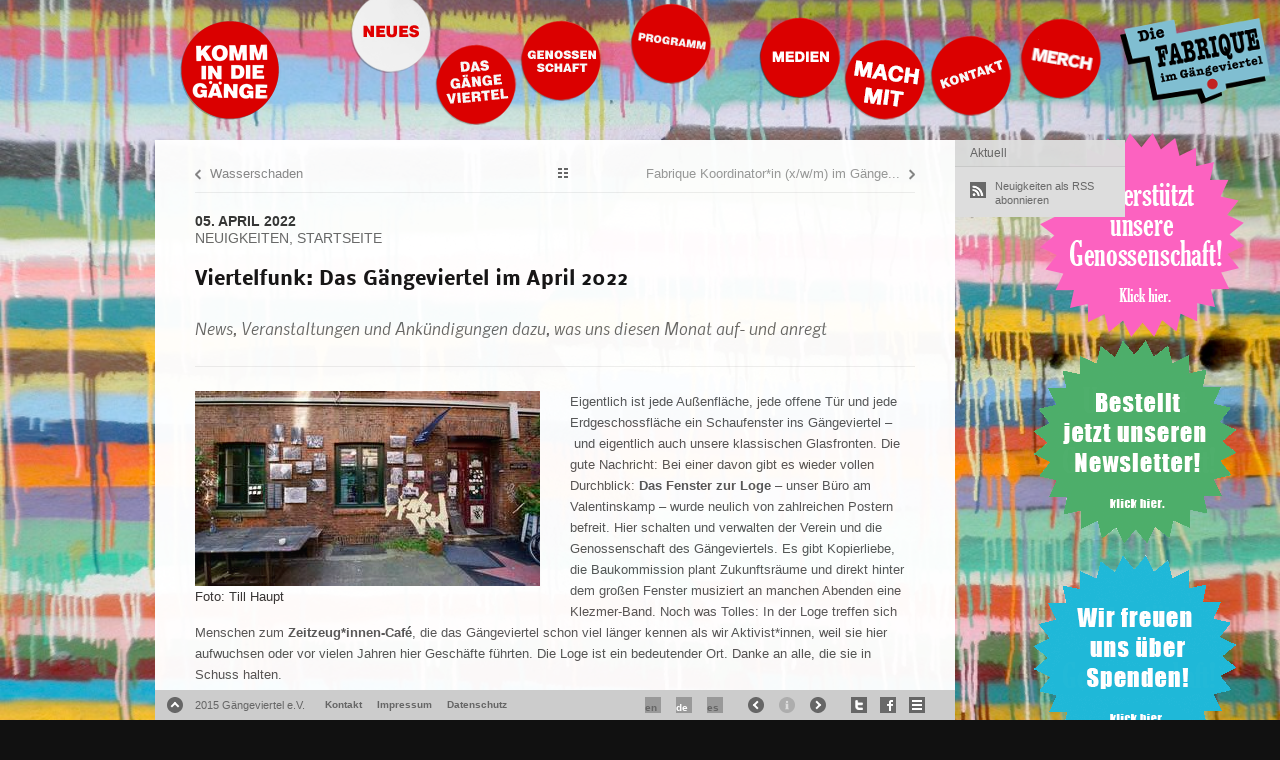

--- FILE ---
content_type: text/html;charset=utf-8
request_url: https://das-gaengeviertel.info/es/neues/details/article/viertelfunk-das-gaengeviertel-im-april-2022.html
body_size: 5670
content:
<?xml version="1.0" encoding="utf-8"?>
<!DOCTYPE html
     PUBLIC "-//W3C//DTD XHTML 1.0 Transitional//EN"
     "http://www.w3.org/TR/xhtml1/DTD/xhtml1-transitional.dtd">
<html xml:lang="es" lang="es" xmlns="http://www.w3.org/1999/xhtml">
<head>

<meta http-equiv="Content-Type" content="text/html; charset=utf-8" />
<!-- 
	This website is powered by TYPO3 - inspiring people to share!
	TYPO3 is a free open source Content Management Framework initially created by Kasper Skaarhoj and licensed under GNU/GPL.
	TYPO3 is copyright 1998-2015 of Kasper Skaarhoj. Extensions are copyright of their respective owners.
	Information and contribution at http://typo3.org/
-->

<base href="https://das-gaengeviertel.info/" />

<title>Viertelfunk: Das Gängeviertel im April 2022</title>
<meta name="generator" content="TYPO3 4.5 CMS" />

<link rel="stylesheet" type="text/css" href="typo3temp/stylesheet_ff4f6ee675.css?1741774589" media="all" />
<link rel="stylesheet" type="text/css" href="fileadmin/templates/relaunch/css/style.css?1741775237" media="all" />
<link rel="stylesheet" type="text/css" href="fileadmin/templates/relaunch/css/print.css?1347881691" media="print" title="Druck" />
<link rel="stylesheet" type="text/css" href="fileadmin/templates/relaunch/js/colorbox/colorbox.css?1313318463" media="all" />
<link rel="stylesheet" type="text/css" href="fileadmin/templates/relaunch/css/supersized.css?1313608972" media="all" />
<link rel="stylesheet" type="text/css" href="fileadmin/templates/relaunch/css/jquery.qtip.min.css?1313628711" media="all" />
<link rel="stylesheet" type="text/css" href="fileadmin/templates/relaunch/css/formular.css?1583327867" media="all" />



<script src="typo3temp/javascript_a708894199.js?1684925381" type="text/javascript"></script>


<link rel="shortcut icon" type="image/ico" href="favicon.ico" /><link rel="alternate" type="application/rss+xml" title="RSS-Feed: Neuigkeiten" href="http://das-gaengeviertel.info/es/neues/aktuell.html" /><link rel="alternate" type="application/rss+xml" title="RSS-Feed: Veranstaltungen" href="http://das-gaengeviertel.info/es/programm/aktuelles-programm/veranstaltungen.html" /><link rel="alternate" type="application/rss+xml" title="RSS-Feed: Ausstellungen" href="http://das-gaengeviertel.info/es/programm/aktuelles-programm/ausstellungen.html" />
</head>
<body>

<div id="container">
	<div id="page">
		<div id="skiplinkmenu">
			<a href="es/neues/details/article/viertelfunk-das-gaengeviertel-im-april-2022.html#navigation" class="skip" title="Direkt zur Navigation springen">Zur Navigation springen</a><a href="es/neues/details/article/viertelfunk-das-gaengeviertel-im-april-2022.html#content" class="skip" title="Direkt zum Seiteninhalt springen">Zum Seiteninhalt springen</a>	
		</div>
		<div id="header">
			<div id="logo">
				<a href="/" title="Zur Startseite - Gaengeviertel" ><img src="fileadmin/templates/relaunch/image/logo.png" alt="Komm in die Gaenge" /></a>
			</div>
			<div class="clearboth"><!-- --></div>
		</div>
		<hr class="hidden" />
	
		<a id="navigation" name="navigation"></a>
		<div id="mainnav">
			<ul><li id="mainm1" class="active sub"><a href="es/neues/aktuell.html" onfocus="blurLink(this);"  class="actifsub"><span>Neues</span></a></li><li id="mainm2"><a href="es/gaengeviertel.html" onfocus="blurLink(this);"  ><span>Gängeviertel</span></a></li><li id="mainm3"><a href="http://das-gaengeviertel.info/es/genossenschaft.html" target="_blank" onfocus="blurLink(this);"  ><span>Genossenschaft</span></a></li><li id="mainm4"><a href="es/programm/uebersicht.html" onfocus="blurLink(this);"  ><span>Programm</span></a></li><li id="mainm5"><a href="es/medien/pressespiegel.html" onfocus="blurLink(this);"  ><span>Medien</span></a></li><li id="mainm6"><a href="es/machenschaften.html" onfocus="blurLink(this);"  ><span>Machenschaften</span></a></li><li id="mainm7"><a href="es/kontakt.html" onfocus="blurLink(this);"  ><span>Kontakt</span></a></li><li id="mainm8"><a href="es/merchandise.html" target="gv-shop" onfocus="blurLink(this);"  ><span>Kollektiv.Shop</span></a></li><li id="mainm9"><a href="es/fabrique.html" target="_fabrique" onfocus="blurLink(this);"  ><span>Fabrique</span></a></li></ul>
		</div>
		
		<div id="main">
			
			
			<a id="content" name="content"></a>
			<div id="content_row">
			<div id="content_row_content" class="clearfix">
			<!--DMAILER_SECTION_BOUNDARY_--><div id="c520" class="csc-default" >
<div class="news-single-item">

<div style="float:right;" class="nextLink"><a href="es/neues/details/article/fabrique-koordinatorin-xwm-im-gaengeviertel-gesucht.html" title="Fabrique Koordinator*in (x/w/m) im Gängeviertel gesucht">Fabrique Koordinator*in (x/w/m) im Gänge...</a></div>
<div class="backLink"><a href="es/neues/aktuell.html" ><img src="fileadmin/templates/relaunch/image/icon/grid.png" alt="&lt;- Atrás, a la lista de noticias" /></a></div>
<div class="prevLink"><a href="es/neues/details/article/wasserschaden.html" title="Wasserschaden">Wasserschaden</a></div>
	<div class="news-single-rightbox">
		<span class="date_container">05. April 2022</span>
		 Neuigkeiten, Startseite <br />
		
	</div>
		<h1>Viertelfunk: Das Gängeviertel im April 2022</h1>
		<h2>News, Veranstaltungen und Ankündigungen dazu, was uns diesen Monat auf- und anregt</h2>
		<hr class="cl-right" />

		<div class="news-single-img"><a href="uploads/pics/Ga__ngeviertel_1_Till_Haupt.jpeg" class="lightbox" rel="lightbox[tt_news]" target="_blank"><img src="typo3temp/pics/c7f711b540.jpeg" width="345" height="195" border="0" alt="" /></a><p class="news-single-imgcaption" style="width:345px;">Foto: Till Haupt</p></div>
		<div class="news-single-content">
		<p><span style="font-size:10.0pt; font-family:&quot;Avenir Next&quot;,sans-serif">Eigentlich ist jede Außenfläche, jede offene Tür und jede Erdgeschossfläche ein Schaufenster ins Gängeviertel –&nbsp;und eigentlich auch unsere klassischen Glasfronten. Die gute Nachricht: Bei einer davon gibt es wieder vollen Durchblick: <b>Das Fenster zur Loge</b> – unser Büro am Valentinskamp – wurde neulich von zahlreichen Postern befreit. Hier schalten und verwalten der Verein und die Genossenschaft des Gängeviertels. Es gibt Kopierliebe, die Baukommission plant Zukunftsräume und direkt hinter dem großen Fenster musiziert an manchen Abenden eine Klezmer-Band. Noch was Tolles: In der Loge treffen sich Menschen zum <b>Zeitzeug*innen-Café</b>, die das Gängeviertel schon viel länger kennen als wir Aktivist*innen, weil sie hier aufwuchsen oder vor vielen Jahren hier Geschäfte führten. Die Loge ist ein bedeutender Ort. Danke an alle, die sie in Schuss halten. </span></p>
<p><span style="font-size:10.0pt; font-family:&quot;Avenir Next&quot;,sans-serif">&nbsp;</span></p>
<p><span style="font-size:10.0pt; font-family:&quot;Avenir Next&quot;,sans-serif">Das Projekt Gängeviertel kämpft seit jeher um die Wertschätzung und Erhaltung von Räumen. Jedes Projekt, dass in diese Kerbe schlägt, leistet einen wichtigen Beitrag in einer Stadt, in der Freiräume wie Sand durch große Investorenhände rinnen, wenn man nicht aufpasst. Deshalb möchten wir auf den <span style="color:black">Li.fa e.V. aufmerksam machen: eine Gruppe von Idealist*innen, die sich seit fast drei Jahren für den Erhalt der <b>alten Likörfabrik Luis Hilke</b> im Harburger Binnenhafen einsetzen, um die denkmalgeschützten Häuser zu renovieren und dort ein gemeinschaftliches Wohnprojekt&nbsp;zu&nbsp;verwirklichen. Um das Objekt zu kaufen und das löchrige Dach sowie die rissigen Wände zu reparieren, fehlt es noch an Kapital. <a href="https://www.startnext.com/lifaharburg" title="Opens external link in new window" target="_blank" class="external-link-new-window" >Hier kann man die Truppe unterstützen.</a></span></span></p>
<p><span style="font-size:10.0pt; font-family:&quot;Avenir Next&quot;,sans-serif">&nbsp;</span></p>
<p><span style="font-size:10.0pt; font-family:&quot;Avenir Next&quot;,sans-serif">Die schlechte Nachricht: Das Gängeviertel hat ein neues Raumproblem – glücklicherweise nur temporär: Durch einen <b>üblen Wasserschaden</b> ist die linke Gebäudehälfte <a href="https://fabrique.gaengeviertel.de/" title="Opens external link in new window" target="_blank" class="external-link-new-window" >der Fabrique</a> aktuell für den öffentlichen Betrieb gesperrt. Das betrifft die Fotofabrique, die Probebühne, den Bewegungsraum, die Farbfabrique sowie unsere Party- und Konzertfläche: den Saal. Die Trocknungsarbeiten versperren die Fluchtwege, da gibt es keinen Diskussionsspielraum. Eine Katastrophe nach der langen Schließung durch Corona. Wir hoffen, dass der Schaden bald behoben ist, und informieren euch dann über unsere Kanäle.&nbsp; </span></p>
<p><span style="font-size:10.0pt; font-family:&quot;Avenir Next&quot;,sans-serif">&nbsp;</span></p>
<p><span style="font-size:10.0pt; font-family:&quot;Avenir Next&quot;,sans-serif">Bis dahin gilt: Auch andere Häuser haben schöne Flächen. Am 8. April startet <span style="color:black">der zweite <b>Command Queer Barabend</b> in der Jupi Bar – diesmal <a href="https://cmd-queer.de/anmeldung/" title="Opens external link in new window" target="_blank" class="external-link-new-window" >mit Voranmeldung als Corona-Vorsichtsmaßnahme über die Website</a></span></span><span style="font-size:10.0pt; font-family:&quot;Avenir Next&quot;,sans-serif; color:black">. Am 28. April schenken euch <b>die Vorstände</b> des Vereins und der Genossenschaft des Gängeviertels einen ein, und ihr könnt sie fragen, was ihr schon immer fragen wolltet</span><span style="font-size:10.0pt; font-family:&quot;Avenir Next&quot;,sans-serif">. Am 15. April <a href="https://das-gaengeviertel.info/programm/veranstaltungsdetails/termin/2022/04/15/event/tx_cal_phpicalendar/fckr-truemmerratten-special-guest-im-gaengeviertel-2g-event.html" title="Opens external link in new window" target="_blank" class="external-link-new-window" >wird’s laut im Dreistädteeck</a>: FCKR (Punk aus Leipzig), Trümmerratten (Punk aus Hamburg), Schwach (HC/Punk aus Berlin) spielen zugunsten von Genoss*innen, die von Repressionen betroffen sind – hofiert von der <b>BeyondBorders Crew</b>. Am 28.4 findet im Seminarraum eine<a href="https://www.deutschlandfunkkultur.de/julia-cruschwitz-carolin-haentjes-femizide-frauenmorde-in-deutschland-100.html" title="Opens external link in new window" target="_blank" class="external-link-new-window" > Infoveranstaltung mit Julia Cruschwitz</a> statt, der Co-Autorin des Buches <b>„Femizide – Frauenmorde in Deutschland“. </b>Details zu Einlassbedingunen (in der Regel 2G+) checkt bitte vor den Veranstaltungen online.</span><b><br /></b></p>
<p><span style="font-size:10.0pt; font-family:&quot;Avenir Next&quot;,sans-serif">&nbsp;</span></p>
<p><span style="font-size:10.0pt; font-family:&quot;Avenir Next&quot;,sans-serif">Und auch die Kunst kommt im April nicht zu kurz: Die Schau <b>/// HERE WE ARE! /// </b>bietet <a href="https://das-gaengeviertel.info/programm/veranstaltungsdetails/termin/2022/04/07/event/tx_cal_phpicalendar/here-we-are-2.html" title="Opens external link in new window" target="_blank" class="external-link-new-window" >talentierten Jungkünstler*innen aus Hamburg</a> die Gelegenheit, erste Arbeiten in der Galerie MOM Art Space zu präsentieren – </span><span style="font-size:10.0pt; font-family:&quot;Avenir Next&quot;,sans-serif">kuratiert von Hendrike Ernst und Katja Neumann. Vernissage ist am 7. April ab 18 Uhr. In gleich drei Galerien des Viertels – Raum linksrechts, </span><span style="font-size:10.0pt; font-family:&quot;Avenir Next&quot;,sans-serif">LADØNS, MOM Art Space – </span><span style="font-size:10.0pt; font-family:&quot;Avenir Next&quot;,sans-serif">eröffnet am 21. April </span><span style="font-size:10.0pt; font-family:&quot;Avenir Next&quot;,sans-serif">das brasilianisch-deutsche Ausstellungsprojekt <b>„Form der Unruhe/Forma do Desassossego“</b>. Es widmet sich der Idee der Migration zwischen den beiden Ländern, sei es von Körpern, Ideen oder Objekten, und der ambivalenten Beziehung zwischen Europa und Südamerika.</span></p>
<p><span style="font-size:10.0pt; font-family:&quot;Avenir Next&quot;,sans-serif">.</span></p>
<p><span style="font-size:10.0pt; font-family:&quot;Avenir Next&quot;,sans-serif">Ach herrjeh – jetzt haben wir euch vielleicht ganz durcheinander gebracht mit diesen ganzen Raumwechseln. Sich in unseren zwölf Häusern zurechtzufinden, ist auch ganz schön leicht. Hä? Richtig gelesen! Es gibt doch das <b>Gängeviertel Magazin</b>, das bei der Orientierung hilft. Es wurde zusammen mit HAW-Studierenden umgesetzt und ist nun auch <a href="https://shop.gaengeviertel.de/index.php/produkt/das-gaengeviertel-magazin/" title="Opens external link in new window" target="_blank" class="external-link-new-window" >im Gängeviertel-Onlineshop</a> erhältlich gegen eine Schutzgebühr.<br /></span></p>
<p><span style="font-size:10.0pt; font-family:&quot;Avenir Next&quot;,sans-serif"> </span></p>
		</div>
		
			

				  	

					
				 	

					
					

					
					
					<br /><br />
					
				 	

			
			
	<div class="news-single-backlink">
	
	</div>
</div>
</div><!--DMAILER_SECTION_BOUNDARY_END-->
			</div>
			</div>

			<div id="content_menu"><div id="content_menu_content" class="clearfix"><div class="subnav"><ul><li id="subm1"><a href="es/neues/aktuell.html" onfocus="blurLink(this);"  ><span>Aktuell</span></a></li></ul><div class="funcnav"><ul><li class="rss"><a href="es/neues/aktuell.html" class="rss" target="_blank">Neuigkeiten als RSS abonnieren</a></li></ul></div></div></div></div>
			
			
			
			
			<hr class="hidden" />
			
			
			<div id="footer" class="clear">
				<a id="toTop" title="zum Seitenanfang" ><span>Hoch</span></a>
				<div class="footernav">
					<p class="copyleft">2015&nbsp;G&auml;ngeviertel e.V.</p><ul><li id="fm1"><a href="es/kontakt.html" onfocus="blurLink(this);"  ><span>Kontakt</span></a></li><li id="fm2"><a href="es/meta/impressum.html" onfocus="blurLink(this);"  ><span>Impressum</span></a></li><li id="fm3"><a href="es/meta/datenschutz.html" onfocus="blurLink(this);"  ><span>Datenschutz</span></a></li></ul>
				</div>
				<div class="languagenav">
					<ul id="lang_switch"><li><a href="en/news/details/article/viertelfunk-das-gaengeviertel-im-april-2022.html" >en</a></li><li class="active"><a href="de/neues/details/article/viertelfunk-das-gaengeviertel-im-april-2022.html" >de</a></li><li><a href="es/neues/details/article/viertelfunk-das-gaengeviertel-im-april-2022.html" >es</a></li></ul>
					
					
				</div>
				<div class="nav">
					<!--Arrow Navigation-->
					<ul class="bg_nav">
						<li><a id="prevslide" class="load-item" title="vorheriger Hintergrund"></a></li>
						<li><a id="infoslide"  title="Hintergrund-Infos"></a></li>
						<li><a id="nextslide" class="load-item" title="n&auml;chster Hintergrund"></a></li>
					</ul>
					
					
				</div>
				<div class="socialnav">
					<div class="funcnav"><ul id="asozial"><li class="tw"><a href="http://twitter.com/#!/search/realtime/g%C3%A4ngeviertel" target="_blank" class="tw" title="Folge uns auf Twitter">&nbsp;</a></li><li class="fb"><a href="http://de-de.facebook.com/gaengeviertel" target="_blank" class="fb" title="Das G&auml;ngeviertel auf Facebook">&nbsp;</a></li><li class="nl"><a href="es/newsletter-abonnieren.html" class="nl" title="Newsletter abonnieren">&nbsp;</a></li></ul></div>
					
				</div>
				
			</div>
		</div>	
	</div>
</div>
<div id="eg-button">
<a href="http://www.gaengeviertel-eg.de" target="_blank">
<img src="fileadmin/templates/relaunch/image/eg-button.png" alt="unterst&uuml;tzt die genossenschaft" />
</a>
<a href="http://das-gaengeviertel.info/newsletter-abonnieren.html" target="_blank">
<img src="fileadmin/templates/relaunch/image/newsletter.png" alt="Newsletter bestellen" />
</a>
<a href="http://das-gaengeviertel.info/gaengeviertel/support-spenden.html" target="_blank">
<img src="fileadmin/templates/relaunch/image/spenden.png" alt="Spenden an das G&auml;ngeviertel" />
</a>

</div>
<script src="https://das-gaengeviertel.info/fileadmin/templates/relaunch/js/jquery-1.10.2.min.js" type="text/javascript"></script>
<script src="https://code.jquery.com/jquery-migrate-1.2.1.js" type="text/javascript"></script>
<script src="https://das-gaengeviertel.info/fileadmin/templates/relaunch/js/jquery.easing.min.js" type="text/javascript"></script>
<script src="https://das-gaengeviertel.info/fileadmin/templates/relaunch/js/jquery.tools.min.js" type="text/javascript"></script>
<script src="https://das-gaengeviertel.info/fileadmin/templates/relaunch/js/supersized.3.2.4.min.js" type="text/javascript"></script>
<script src="https://das-gaengeviertel.info/fileadmin/templates/relaunch/js/colorbox/jquery.colorbox.min.js" type="text/javascript"></script>
<script src="https://das-gaengeviertel.info/fileadmin/templates/relaunch/js/jquery.qtip.pack.js" type="text/javascript"></script>
<script src="https://das-gaengeviertel.info/fileadmin/templates/relaunch/js/jquery.cookie.js" type="text/javascript"></script>
<script src="https://das-gaengeviertel.info/fileadmin/templates/relaunch/js/jquery.masonry.min.js" type="text/javascript"></script>
<script src="https://das-gaengeviertel.info/fileadmin/templates/relaunch/js/jquery.infinitescroll.min.js" type="text/javascript"></script>
<script src="https://das-gaengeviertel.info/fileadmin/templates/relaunch/js/behaviors/manual-trigger.js" type="text/javascript"></script>
<script src="https://das-gaengeviertel.info/fileadmin/templates/relaunch/js/main.js" type="text/javascript"></script>


<!-- Piwik -->
<script type="text/javascript" src="typo3conf/piwik/piwik/piwik.js"></script>
<script type="text/javascript">
	/* <![CDATA[ */
		try {
			var piwikTracker=Piwik.getTracker("typo3conf/piwik/piwik/piwik.php",1);
			piwikTracker.enableLinkTracking();
		piwikTracker.trackPageView();
		} catch(err) {}

	/* ]]> */
</script>
<noscript><p><img src="typo3conf/piwik/piwik/piwik.php?idsite=1" style="border:0" alt=""/></p></noscript>
<!-- /Piwik -->
</body>
</html>
<!-- Parsetime: 0ms -->

--- FILE ---
content_type: text/css
request_url: https://das-gaengeviertel.info/typo3temp/stylesheet_ff4f6ee675.css?1741774589
body_size: 3898
content:
/* default styles for extension "tx_indexedsearch" */
		.tx-indexedsearch .tx-indexedsearch-browsebox LI { display:inline; margin-right:5px; }
		.tx-indexedsearch .tx-indexedsearch-searchbox INPUT.tx-indexedsearch-searchbox-button { width:100px; }
		.tx-indexedsearch .tx-indexedsearch-searchbox INPUT.tx-indexedsearch-searchbox-sword { width:150px; }
		.tx-indexedsearch .tx-indexedsearch-whatis { margin-top:10px; margin-bottom:5px; }
		.tx-indexedsearch .tx-indexedsearch-whatis .tx-indexedsearch-sw { font-weight:bold; font-style:italic; }
		.tx-indexedsearch .tx-indexedsearch-noresults { text-align:center; font-weight:bold; }
		.tx-indexedsearch .tx-indexedsearch-res TD.tx-indexedsearch-descr { font-style:italic; }
		.tx-indexedsearch .tx-indexedsearch-res .tx-indexedsearch-descr .tx-indexedsearch-redMarkup { color:red; }
		.tx-indexedsearch .tx-indexedsearch-res .tx-indexedsearch-info { background:#eeeeee; }
		.tx-indexedsearch .tx-indexedsearch-res .tx-indexedsearch-secHead { margin-top:20px; margin-bottom:5px; }
		.tx-indexedsearch .tx-indexedsearch-res .tx-indexedsearch-secHead H2 { margin-top:0px; margin-bottom:0px; }
		.tx-indexedsearch .tx-indexedsearch-res .tx-indexedsearch-secHead TD { background:#cccccc; vertical-align:middle; }
		.tx-indexedsearch .tx-indexedsearch-res .noResume { color:#666666; }
		.tx-indexedsearch .tx-indexedsearch-category { background:#cccccc; font-size:16px; font-weight:bold; }

		/* Additional styles, needed for the tableless template_css.tmpl (styles don't conflict with the original template) */
		.tx-indexedsearch .res-tmpl-css { clear:both; margin-bottom:1em; }
		.tx-indexedsearch .searchbox-tmpl-css LABEL { margin-right:1em; width:10em; float:left; }
		.tx-indexedsearch .result-count-tmpl-css, .tx-indexedsearch .percent-tmpl-css { letter-spacing:0; font-weight:normal; margin-top:-1.2em; float:right; }
		.tx-indexedsearch .info-tmpl-css dt, .tx-indexedsearch dl.info-tmpl-css dd { float:left; }
		.tx-indexedsearch .info-tmpl-css dd.item-mtime { float:none; }
		.tx-indexedsearch .info-tmpl-css dd.item-path { float:none; }
/* default styles for extension "tx_felogin_pi1" */
	.tx-felogin-pi1 label {
		display: block;
	}
/* default styles for extension "tx_abdownloads_pi1" */

/* --------------------  general styles  -------------------- */

.tx_abdownloads_viewDetailsForDownload {
	font-size : medium;
	border : solid 1px #C5C5C5;
	background-color : #E5E5E5;
	padding : 5px;
	margin-top : 10px;
	display : block;
	text-align : left;
}

.tx_abdownloads_viewAddNewDownload {
	font-size : medium;
	border : solid 1px #C5C5C5;
	background-color : #E5E5E5;
	padding : 5px;
	margin-top : 10px;
	display : block;
	text-align : left;
}

.tx_abdownloads_viewAddNewDownloadResult {
	font-size : medium;
	border : solid 1px #C5C5C5;
	background-color : #E5E5E5;
	padding : 5px;
	margin-top : 10px;
	display : block;
	text-align : left;
}

.tx_abdownloads_viewReportBrokenDownload {
	font-size : medium;
	border : solid 1px #C5C5C5;
	background-color : #E5E5E5;
	padding : 5px;
	margin-top : 10px;
	display : block;
	text-align : left;
}

.tx_abdownloads_viewReportBrokenDownloadResult {
	font-size : medium;
	border : solid 1px #C5C5C5;
	background-color : #E5E5E5;
	padding : 5px;
	margin-top : 10px;
	display : block;
	text-align : left;
}

.tx_abdownloads_viewRateDownload {
	font-size : medium;
	border : solid 1px #C5C5C5;
	background-color : #E5E5E5;
	padding : 5px;
	margin-top : 10px;
	display : block;
	text-align : left;
}

.tx_abdownloads_viewRateDownloadResult {
	font-size : medium;
	border : solid 1px #C5C5C5;
	background-color : #E5E5E5;
	padding : 5px;
	margin-top : 10px;
	display : block;
	text-align : left;
}

.tx_abdownloads_categoryPath {
	font-size : small;
}

.tx_abdownloads_formErrorMsg {
	color : red;
	margin-top : 10px;
	margin-bottom : 10px;
}

/* --------------------  listView  -------------------- */

.tx_abdownloads_listView_categoryPath {
	font-size : small;
}

.tx_abdownloads_listView_categories {
	margin-top : 10px;
}

.tx_abdownloads_listView_category {
	margin-top : 10px;
}

.tx_abdownloads_listView_categoryLabel { }

.tx_abdownloads_listView_downloads {
	margin-top : 10px;
}

.tx_abdownloads_listView_download_1 { }

.tx_abdownloads_listView_download_2 { }

.tx_abdownloads_listView_downloadAddNew {
	margin-top : 10px;
}

.tx_abdownloads_listView_downloadLabel { }

.tx_abdownloads_listView_downloadDetails { }

.tx_abdownloads_listView_downloadReportBroken { }

.tx_abdownloads_listView_downloadRate { }

.tx_abdownloads_listView_downloadImage { }

/* --------------------  treeView  -------------------- */

.tx_abdownloads_treeView_category {
	margin-top : 10px;
	margin-bottom : 10px;
}

.tx_abdownloads_treeView_category_level_1 { }

.tx_abdownloads_treeView_category_level_2 { }

.tx_abdownloads_treeView_category_level_3 { }

.tx_abdownloads_treeView_category_level_4 { }

.tx_abdownloads_treeView_downloads {
	margin-bottom : 10px;
}

.tx_abdownloads_treeView_downloadAddNew {
	font-size : small;
}

.tx_abdownloads_treeView_downloadLabel { }

.tx_abdownloads_treeView_downloadDetails { }

.tx_abdownloads_treeView_downloadReportBroken { }

.tx_abdownloads_treeView_downloadRate { }

.tx_abdownloads_treeView_downloadImage { }

/* --------------------  searchView  -------------------- */

.tx_abdownloads_searchView_searchBox { }

.tx_abdownloads_searchView_searchBox_searchWord { }

.tx_abdownloads_searchView_searchBox_button { }

.tx_abdownloads_searchView_resultMessage {
	margin-top : 10px;
	margin-bottom : 10px;
}

.tx_abdownloads_searchView_noDownloadsMessage {
	font-size : medium;
	border : solid 1px #C5C5C5;
	background-color : #E5E5E5;
	padding : 5px;
	margin-top : 10px;
	margin-bottom : 10px;
	display : block;
	text-align : center;
}

.tx_abdownloads_searchView_categoryPath {
	font-size : small;
}

.tx_abdownloads_searchView_categoryLabel { }

.tx_abdownloads_searchView_downloads {
	margin-top : 10px;
}

.tx_abdownloads_searchView_downloadLabel { }

.tx_abdownloads_searchView_downloadDetails { }

.tx_abdownloads_searchView_downloadReportBroken { }

.tx_abdownloads_searchView_downloadRate { }

.tx_abdownloads_searchView_downloadImage { }

/* --------------------  topView  -------------------- */

.tx_abdownloads_topView_downloads {
	font-size : medium;
	border : solid 1px #C5C5C5;
	background-color : #E5E5E5;
	padding : 5px;
	margin-bottom : 10px;
	display : block;
	text-align : left;
}

.tx_abdownloads_topView_download {
	margin-top : 5px;
}

.tx_abdownloads_topView_downloadLabel { }

.tx_abdownloads_topView_downloadDetails { }

.tx_abdownloads_topView_downloadImage { }

/* --------------------  catalogView  -------------------- */

.tx_abdownloads_catalogView_categoryPath {
	font-size : small;
}

.tx_abdownloads_catalogView_category {
	float : left;
	width : 300px;
	padding-top : 20px;
}

.tx_abdownloads_catalogView_subcategories {
	font-size : small;
}

.tx_abdownloads_catalogView_categoryLabel { }

.tx_abdownloads_catalogView_downloads {
	clear : both;
	padding-top : 20px;
}

.tx_abdownloads_catalogView_download_1 { }

.tx_abdownloads_catalogView_download_2 { }

.tx_abdownloads_catalogView_downloadAddNew {
	margin-top : 10px;
}

.tx_abdownloads_catalogView_downloadLabel { }

.tx_abdownloads_catalogView_downloadDetails { }

.tx_abdownloads_catalogView_downloadReportBroken { }

.tx_abdownloads_catalogView_downloadRate { }

.tx_abdownloads_catalogView_downloadImage { }

/* default styles for extension "tx_twittersearch_pi1" */
		div.tx-twittersearch-pi1 ul.listing {
			float: left;
			width: 100%;
		}	
		div.tx-twittersearch-pi1 ul.listing li.entry {
			min-height: 58px; 
			list-style-type: none; 
			border: #AAA 1px solid; 
			padding: 5px; 
			margin-bottom: 5px;
		}	
		div.tx-twittersearch-pi1 ul.listing li.entry div.avatar {
			float: left; 
			padding: 0 5px 0 0;
		}
		div.tx-twittersearch-pi1 ul.listing li.entry span.published {
			color: #AAA;
		}
/* default styles for extension "tx_ablinklist_pi1" */

/* --------------------  general styles  -------------------- */

.tx_ablinklist_viewDetailsForLink {
	font-size : medium;
	border : solid 1px #C5C5C5;
	background-color : #E5E5E5;
	padding : 5px;
	margin-top : 10px;
	display : block;
	text-align : left;
}

.tx_ablinklist_viewAddNewLink {
	font-size : medium;
	border : solid 1px #C5C5C5;
	background-color : #E5E5E5;
	padding : 5px;
	margin-top : 10px;
	display : block;
	text-align : left;
}

.tx_ablinklist_viewAddNewLinkResult {
	font-size : medium;
	border : solid 1px #C5C5C5;
	background-color : #E5E5E5;
	padding : 5px;
	margin-top : 10px;
	display : block;
	text-align : left;
}

.tx_ablinklist_viewReportBrokenLink {
	font-size : medium;
	border : solid 1px #C5C5C5;
	background-color : #E5E5E5;
	padding : 5px;
	margin-top : 10px;
	display : block;
	text-align : left;
}

.tx_ablinklist_viewReportBrokenLinkResult {
	font-size : medium;
	border : solid 1px #C5C5C5;
	background-color : #E5E5E5;
	padding : 5px;
	margin-top : 10px;
	display : block;
	text-align : left;
}

.tx_ablinklist_viewRateLink {
	font-size : medium;
	border : solid 1px #C5C5C5;
	background-color : #E5E5E5;
	padding : 5px;
	margin-top : 10px;
	display : block;
	text-align : left;
}

.tx_ablinklist_viewRateLinkResult {
	font-size : medium;
	border : solid 1px #C5C5C5;
	background-color : #E5E5E5;
	padding : 5px;
	margin-top : 10px;
	display : block;
	text-align : left;
}

.tx_ablinklist_categoryPath {
	font-size : small;
}

.tx_ablinklist_formErrorMsg {
	color : red;
	margin-top : 10px;
	margin-bottom : 10px;
}

/* --------------------  listView  -------------------- */

.tx_ablinklist_listView_categoryPath {
	font-size : small;
}

.tx_ablinklist_listView_categories {
	margin-top : 10px;
}

.tx_ablinklist_listView_category {
	margin-top : 10px;
}

.tx_ablinklist_listView_categoryLabel { }

.tx_ablinklist_listView_links {
	margin-top : 10px;
}

.tx_ablinklist_listView_link_1 { }

.tx_ablinklist_listView_link_2 { }

.tx_ablinklist_listView_linkAddNew {
	margin-top : 10px;
}

.tx_ablinklist_listView_linkLabel { }

.tx_ablinklist_listView_linkDetails { }

.tx_ablinklist_listView_linkReportBroken { }

.tx_ablinklist_listView_linkRate { }

.tx_ablinklist_listView_linkImage { }

/* --------------------  treeView  -------------------- */

.tx_ablinklist_treeView_category {
	margin-top : 10px;
	margin-bottom : 10px;
}

.tx_ablinklist_treeView_category_level_1 { }

.tx_ablinklist_treeView_category_level_2 { }

.tx_ablinklist_treeView_category_level_3 { }

.tx_ablinklist_treeView_category_level_4 { }

.tx_ablinklist_treeView_links {
	margin-bottom : 10px;
}

.tx_ablinklist_treeView_linkAddNew {
	font-size : small;
}

.tx_ablinklist_treeView_linkLabel { }

.tx_ablinklist_treeView_linkDetails { }

.tx_ablinklist_treeView_linkReportBroken { }

.tx_ablinklist_treeView_linkRate { }

.tx_ablinklist_treeView_linkImage { }

/* --------------------  searchView  -------------------- */

.tx_ablinklist_searchView_searchBox { }

.tx_ablinklist_searchView_searchBox_searchWord { }

.tx_ablinklist_searchView_searchBox_button { }

.tx_ablinklist_searchView_resultMessage {
	margin-top : 10px;
	margin-bottom : 10px;
}

.tx_ablinklist_searchView_noLinksMessage {
	font-size : medium;
	border : solid 1px #C5C5C5;
	background-color : #E5E5E5;
	padding : 5px;
	margin-top : 10px;
	margin-bottom : 10px;
	display : block;
	text-align : center;
}

.tx_ablinklist_searchView_categoryPath {
	font-size : small;
}

.tx_ablinklist_searchView_categoryLabel { }

.tx_ablinklist_searchView_links {
	margin-top : 10px;
}

.tx_ablinklist_searchView_linkLabel { }

.tx_ablinklist_searchView_linkDetails { }

.tx_ablinklist_searchView_linkReportBroken { }

.tx_ablinklist_searchView_linkRate { }

.tx_ablinklist_searchView_linkImage { }

/* --------------------  topView  -------------------- */

.tx_ablinklist_topView_links {
	font-size : medium;
	border : solid 1px #C5C5C5;
	background-color : #E5E5E5;
	padding : 5px;
	margin-bottom : 10px;
	display : block;
	text-align : left;
}

.tx_ablinklist_topView_link {
	margin-top : 5px;
}

.tx_ablinklist_topView_linkLabel { }

.tx_ablinklist_topView_linkDetails { }

.tx_ablinklist_topView_linkImage { }

/* --------------------  catalogView  -------------------- */

.tx_ablinklist_catalogView_categoryPath {
	font-size : small;
}

.tx_ablinklist_catalogView_category {
	float : left;
	width : 300px;
	padding-top : 20px;
}

.tx_ablinklist_catalogView_subcategories {
	font-size : small;
}

.tx_ablinklist_catalogView_categoryLabel { }

.tx_ablinklist_catalogView_links {
	clear : both;
	padding-top : 20px;
}

.tx_ablinklist_catalogView_link_1 { }

.tx_ablinklist_catalogView_link_2 { }

.tx_ablinklist_catalogView_linkAddNew {
	margin-top : 10px;
}

.tx_ablinklist_catalogView_linkLabel { }

.tx_ablinklist_catalogView_linkDetails { }

.tx_ablinklist_catalogView_linkReportBroken { }

.tx_ablinklist_catalogView_linkRate { }

.tx_ablinklist_catalogView_linkImage { }

/* default styles for extension "tx_srfeuserregister_pi1" */
		.tx-srfeuserregister-pi1 p { margin-top: .5em; margin-bottom: 0; padding: 0 .3em; text-indent: 0; }
		.tx-srfeuserregister-pi1 h4 { margin-top: 0; padding-left: .3em; }
		.tx-srfeuserregister-pi1 legend { padding: 0 .5em; font-weight: bold; }
		.tx-srfeuserregister-pi1 .tx-srfeuserregister-pi1-notice { font-style: italic; margin-bottom: 1em; }
		.tx-srfeuserregister-pi1 .tx-srfeuserregister-pi1-trash { margin-bottom: 2em; }
		.tx-srfeuserregister-pi1 a { padding-left: 14px; background-image: url("../typo3conf/ext/sr_feuser_register/pi1/internal_link.gif"); background-repeat: no-repeat; background-position: 0% 60%; text-decoration:none; }
		.tx-srfeuserregister-pi1 label { margin: 0; padding: 0; }
		.tx-srfeuserregister-pi1 label span { color: #ff0000; }
		.tx-srfeuserregister-pi1 .tx-srfeuserregister-pi1-error { color: #ff0000; }
		.tx-srfeuserregister-pi1 input { margin: 0; padding: 0 .5em 0 0; }
		.tx-srfeuserregister-pi1 input[type=password] { margin-right: 1em; }
		* html .tx-srfeuserregister-pi1 input.tx-srfeuserregister-pi1-password { margin-right: 1em; }
		.tx-srfeuserregister-pi1 input[type=radio], .tx-srfeuserregister-pi1 input[type=checkbox] { background-color: transparent; }
		* html .tx-srfeuserregister-pi1 input.tx-srfeuserregister-pi1-radio, * html .tx-srfeuserregister-pi1 input.tx-srfeuserregister-pi1-checkbox { background-color: transparent; }
		.tx-srfeuserregister-pi1 .tx-srfeuserregister-pi1-delete-icon { margin-left: 1em; background-color: transparent; }
		.tx-srfeuserregister-pi1 .tx-srfeuserregister-pi1-delete-icon:hover { cursor: pointer; }
		.tx-srfeuserregister-pi1 a.tx-srfeuserregister-pi1-file-view { padding-left: 15px; background-image: url("../typo3conf/ext/sr_feuser_register/pi1/internal_link_new_window.gif"); background-color: transparent; background-repeat: no-repeat; font-size: .8em; margin-left: 1em; }
		.tx-srfeuserregister-pi1 ul { margin: 0; padding: 0; list-style-position: inside; }
		.tx-srfeuserregister-pi1 ul.tx-srfeuserregister-multiple-checkboxes { list-style-type: none; }
		.tx-srfeuserregister-pi1 ul.tx-srfeuserregister-multiple-checkboxes li { margin: 0 0 .3em 0; padding: 0; }
		.tx-srfeuserregister-pi1 ul.tx-srfeuserregister-multiple-checkboxes li label { margin: 0; padding: 0 0 0 .5em; }
		.tx-srfeuserregister-pi1 ul.tx-srfeuserregister-multiple-checked-values li { float: left; padding: 0 2em 0 0; margin: 0; }
		.tx-srfeuserregister-pi1 dl { margin: 0; padding: 1em 0 0 0; }
		.tx-srfeuserregister-pi1 dt, .tx-srfeuserregister-pi1 dd { margin: 0; padding: 0 0 .5em 0; float: left; }
		.tx-srfeuserregister-pi1 dt { clear: both; width: 25%; text-align: right; padding-right: 1em; }
		.tx-srfeuserregister-pi1 dd { text-align: left; width: 50%; }
		.tx-srfeuserregister-pi1 .tx-srfeuserregister-pi1-multiple-checkboxes dt { width: auto; padding-right: 0; }
		.tx-srfeuserregister-pi1 .tx-srfeuserregister-pi1-multiple-checkboxes dd { width: auto; }
		* html .tx-srfeuserregister-pi1 dd { float: none; }
		.tx-srfeuserregister-pi1 dd p { margin-top: 0; margin-bottom: .5em; padding: 0; }
		.tx-srfeuserregister-pi1 dd label { padding: 0 1em 0 .5em; }
/* default styles for extension "tx_wecconnector_pi1" */

/* default styles for extension "tx_odsosm_pi1" */
.olControlAttribution{bottom:0px!important;}
/* default styles for extension "tx_cssstyledcontent" */
	/* Captions */
	DIV.csc-textpic-caption-c .csc-textpic-caption { text-align: center; }
	DIV.csc-textpic-caption-r .csc-textpic-caption { text-align: right; }
	DIV.csc-textpic-caption-l .csc-textpic-caption { text-align: left; }

	/* Needed for noRows setting */
	DIV.csc-textpic DIV.csc-textpic-imagecolumn { float: left; display: inline; }

	/* Border just around the image */
	DIV.csc-textpic-border DIV.csc-textpic-imagewrap .csc-textpic-image IMG, DIV.csc-textpic-border DIV.csc-textpic-single-image IMG {
		border: 2px solid black;
		padding: 0px 0px;
	}

	DIV.csc-textpic-imagewrap { padding: 0; }

	DIV.csc-textpic IMG { border: none; }

	/* DIV: This will place the images side by side */
	DIV.csc-textpic DIV.csc-textpic-imagewrap DIV.csc-textpic-image { float: left; }

	/* UL: This will place the images side by side */
	DIV.csc-textpic DIV.csc-textpic-imagewrap UL { list-style: none; margin: 0; padding: 0; }
	DIV.csc-textpic DIV.csc-textpic-imagewrap UL LI { float: left; margin: 0; padding: 0; }

	/* DL: This will place the images side by side */
	DIV.csc-textpic DIV.csc-textpic-imagewrap DL.csc-textpic-image { float: left; }
	DIV.csc-textpic DIV.csc-textpic-imagewrap DL.csc-textpic-image DT { float: none; }
	DIV.csc-textpic DIV.csc-textpic-imagewrap DL.csc-textpic-image DD { float: none; }
	DIV.csc-textpic DIV.csc-textpic-imagewrap DL.csc-textpic-image DD IMG { border: none; } /* FE-Editing Icons */
	DL.csc-textpic-image { margin: 0; }
	DL.csc-textpic-image DT { margin: 0; display: inline; }
	DL.csc-textpic-image DD { margin: 0; }

	/* Clearer */
	DIV.csc-textpic-clear { clear: both; }

	/* Margins around images: */

	/* Pictures on left, add margin on right */
	DIV.csc-textpic-left DIV.csc-textpic-imagewrap .csc-textpic-image,
	DIV.csc-textpic-intext-left-nowrap DIV.csc-textpic-imagewrap .csc-textpic-image,
	DIV.csc-textpic-intext-left DIV.csc-textpic-imagewrap .csc-textpic-image {
		display: inline; /* IE fix for double-margin bug */
		margin-right: 10px;
	}

	/* Pictures on right, add margin on left */
	DIV.csc-textpic-right DIV.csc-textpic-imagewrap .csc-textpic-image,
	DIV.csc-textpic-intext-right-nowrap DIV.csc-textpic-imagewrap .csc-textpic-image,
	DIV.csc-textpic-intext-right DIV.csc-textpic-imagewrap .csc-textpic-image {
		display: inline; /* IE fix for double-margin bug */
		margin-left: 10px;
	}

	/* Pictures centered, add margin on left */
	DIV.csc-textpic-center DIV.csc-textpic-imagewrap .csc-textpic-image {
		display: inline; /* IE fix for double-margin bug */
		margin-left: 10px;
	}
	DIV.csc-textpic DIV.csc-textpic-imagewrap .csc-textpic-image .csc-textpic-caption { margin: 0; }
	DIV.csc-textpic DIV.csc-textpic-imagewrap .csc-textpic-image IMG { margin: 0; vertical-align:bottom; }

	/* Space below each image (also in-between rows) */
	DIV.csc-textpic DIV.csc-textpic-imagewrap .csc-textpic-image { margin-bottom: 10px; }
	DIV.csc-textpic-equalheight DIV.csc-textpic-imagerow { margin-bottom: 10px; display: block; }
	DIV.csc-textpic DIV.csc-textpic-imagerow { clear: both; }
	DIV.csc-textpic DIV.csc-textpic-single-image IMG { margin-bottom: 10px; }

	/* IE7 hack for margin between image rows */
	*+html DIV.csc-textpic DIV.csc-textpic-imagerow .csc-textpic-image { margin-bottom: 0; }
	*+html DIV.csc-textpic DIV.csc-textpic-imagerow { margin-bottom: 10px; }

	/* No margins around the whole image-block */
	DIV.csc-textpic DIV.csc-textpic-imagewrap .csc-textpic-firstcol { margin-left: 0px !important; }
	DIV.csc-textpic DIV.csc-textpic-imagewrap .csc-textpic-lastcol { margin-right: 0px !important; }

	/* Add margin from image-block to text (in case of "Text w/ images") */
	DIV.csc-textpic-intext-left DIV.csc-textpic-imagewrap,
	DIV.csc-textpic-intext-left-nowrap DIV.csc-textpic-imagewrap {
		margin-right: 10px !important;
	}
	DIV.csc-textpic-intext-right DIV.csc-textpic-imagewrap,
	DIV.csc-textpic-intext-right-nowrap DIV.csc-textpic-imagewrap {
		margin-left: 10px !important;
	}

	/* Positioning of images: */

	/* Above */
	DIV.csc-textpic-above DIV.csc-textpic-text { clear: both; }

	/* Center (above or below) */
	DIV.csc-textpic-center { text-align: center; /* IE-hack */ }
	DIV.csc-textpic-center DIV.csc-textpic-imagewrap { margin: 0 auto; }
	DIV.csc-textpic-center DIV.csc-textpic-imagewrap .csc-textpic-image { text-align: left; /* Remove IE-hack */ }
	DIV.csc-textpic-center DIV.csc-textpic-text { text-align: left; /* Remove IE-hack */ }

	/* Right (above or below) */
	DIV.csc-textpic-right DIV.csc-textpic-imagewrap { float: right; }
	DIV.csc-textpic-right DIV.csc-textpic-text { clear: right; }

	/* Left (above or below) */
	DIV.csc-textpic-left DIV.csc-textpic-imagewrap { float: left; }
	DIV.csc-textpic-left DIV.csc-textpic-text { clear: left; }

	/* Left (in text) */
	DIV.csc-textpic-intext-left DIV.csc-textpic-imagewrap { float: left; }

	/* Right (in text) */
	DIV.csc-textpic-intext-right DIV.csc-textpic-imagewrap { float: right; }

	/* Right (in text, no wrap around) */
	DIV.csc-textpic-intext-right-nowrap DIV.csc-textpic-imagewrap { float: right; clear: both; }
	/* Hide from IE5-mac. Only IE-win sees this. \*/
	* html DIV.csc-textpic-intext-right-nowrap .csc-textpic-text { height: 1%; }
	/* End hide from IE5/mac */

	/* Left (in text, no wrap around) */
	DIV.csc-textpic-intext-left-nowrap DIV.csc-textpic-imagewrap { float: left; clear: both; }
	/* Hide from IE5-mac. Only IE-win sees this. \*/
	* html DIV.csc-textpic-intext-left-nowrap .csc-textpic-text,
	* html .csc-textpic-intext-left ol,
	* html .csc-textpic-intext-left ul { height: 1%; }
	/* End hide from IE5/mac */

	DIV.csc-textpic DIV.csc-textpic-imagerow-last { margin-bottom: 0; }

	/* Browser fixes: */

	/* Fix for unordered and ordered list with image "In text, left" */
	.csc-textpic-intext-left ol, .csc-textpic-intext-left ul {padding-left: 40px; overflow: auto; }
/* default styles for extension "tx_cssfilelist" */
	.filelinks div{padding-left:25px; background:url('/typo3/gfx/fileicons/default.gif') left top no-repeat; margin-bottom:10px;}
	.filelinks span{display:block;}
	.filelinks .filecount{display:block; margin-bottom:5px;} 
	.filelinks a{color:#000;text-decoration:none; }
	/* Icons begin */
	.filelinks .ai{background-image:url('/typo3/gfx/fileicons/ai.gif')!important;}
	.filelinks .ani{background-image:url('/typo3/gfx/fileicons/ani.gif')!important;}
	.filelinks .au{background-image:url('/typo3/gfx/fileicons/au.gif')!important;}
	.filelinks .avi{background-image:url('/typo3/gfx/fileicons/avi.gif')!important;}
	.filelinks .bmp{background-image:url('/typo3/gfx/fileicons/bmp.gif')!important;}
	.filelinks .cdr{background-image:url('/typo3/gfx/fileicons/cdr.gif')!important;}
	.filelinks .css{background-image:url('/typo3/gfx/fileicons/css.gif')!important;}
	.filelinks .csv{background-image:url('/typo3/gfx/fileicons/csv.gif')!important;}
	.filelinks .doc{background-image:url('/typo3/gfx/fileicons/doc.gif')!important;}
	.filelinks .dtd{background-image:url('/typo3/gfx/fileicons/dtd.gif')!important;}
	.filelinks .eps{background-image:url('/typo3/gfx/fileicons/eps.gif')!important;}
	.filelinks .exe{background-image:url('/typo3/gfx/fileicons/exe.gif')!important;}
	.filelinks .fh3{background-image:url('/typo3/gfx/fileicons/fh3.gif')!important;}
	.filelinks .flash{background-image:url('/typo3/gfx/fileicons/flash.gif')!important;}
	.filelinks .folder{background-image:url('/typo3/gfx/fileicons/folder.gif')!important;}
	.filelinks .gif{background-image:url('/typo3/gfx/fileicons/gif.gif')!important;}
	.filelinks .htm{background-image:url('/typo3/gfx/fileicons/htm.gif')!important;}
	.filelinks .html{background-image:url('/typo3/gfx/fileicons/html.gif')!important;}
	.filelinks .ico{background-image:url('/typo3/gfx/fileicons/ico.gif')!important;}
	.filelinks .inc{background-image:url('/typo3/gfx/fileicons/inc.gif')!important;}
	.filelinks .java{background-image:url('/typo3/gfx/fileicons/java.gif')!important;}
	.filelinks .jpg{background-image:url('/typo3/gfx/fileicons/jpg.gif')!important;}
	.filelinks .js{background-image:url('/typo3/gfx/fileicons/js.gif')!important;}
	.filelinks .max{background-image:url('/typo3/gfx/fileicons/max.gif')!important;}
	.filelinks .mid{background-image:url('/typo3/gfx/fileicons/mid.gif')!important;}
	.filelinks .mov{background-image:url('/typo3/gfx/fileicons/mov.gif')!important;}
	.filelinks .mpeg{background-image:url('/typo3/gfx/fileicons/mpeg.gif')!important;}
	.filelinks .mpg{background-image:url('/typo3/gfx/fileicons/mpg.gif')!important;}
	.filelinks .pcd{background-image:url('/typo3/gfx/fileicons/pcd.gif')!important;}
	.filelinks .pcx{background-image:url('/typo3/gfx/fileicons/pcx.gif')!important;}
	.filelinks .pdf{background-image:url('/typo3/gfx/fileicons/pdf.gif')!important;}
	.filelinks .png{background-image:url('/typo3/gfx/fileicons/png.gif')!important;}
	.filelinks .ps{background-image:url('/typo3/gfx/fileicons/ps.gif')!important;}
	.filelinks .psd{background-image:url('/typo3/gfx/fileicons/psd.gif')!important;}
	.filelinks .rtf{background-image:url('/typo3/gfx/fileicons/rtf.gif')!important;}
	.filelinks .sgml{background-image:url('/typo3/gfx/fileicons/sgml.gif')!important;}
	.filelinks .swf{background-image:url('/typo3/gfx/fileicons/swf.gif')!important;}
	.filelinks .sxc{background-image:url('/typo3/gfx/fileicons/sxc.gif')!important;}
	.filelinks .sxw{background-image:url('/typo3/gfx/fileicons/sxw.gif')!important;}
	.filelinks .tga{background-image:url('/typo3/gfx/fileicons/tga.gif')!important;}
	.filelinks .tif{background-image:url('/typo3/gfx/fileicons/tif.gif')!important;}
	.filelinks .ttf{background-image:url('/typo3/gfx/fileicons/ttf.gif')!important;}
	.filelinks .txt{background-image:url('/typo3/gfx/fileicons/txt.gif')!important;}
	.filelinks .wav{background-image:url('/typo3/gfx/fileicons/wav.gif')!important;}
	.filelinks .wrl{background-image:url('/typo3/gfx/fileicons/wrl.gif')!important;}
	.filelinks .xls{background-image:url('/typo3/gfx/fileicons/xls.gif')!important;}
	.filelinks .xml{background-image:url('/typo3/gfx/fileicons/xml.gif')!important;}
	.filelinks .xsl{background-image:url('/typo3/gfx/fileicons/xsl.gif')!important;}
	.filelinks .zip{background-image:url('/typo3/gfx/fileicons/zip.gif')!important;}
	/* Icons end */
	.filelinks a:hover{text-decoration:underline;}
/* default styles for extension "tx_srfreecap_pi2" */
		img.tx-srfreecap-pi2-image { margin-left: 1em; margin-right: 1em; vertical-align: middle; }
		.tx-srfreecap-pi2-accessible-image { vertical-align: middle; }
		.tx-srfreecap-pi2-accessible-link { width: 10em; float: right; vertical-align: middle; margin-right: 7em;}
		.tx-srfreecap-pi2-cant-read { font-size: .9em; color:#35006d; }
		.tx-srfreecap-pi2-cant-read a:link { background-color:transparent; font-weight:bold; text-decoration:none; }

--- FILE ---
content_type: text/css
request_url: https://das-gaengeviertel.info/fileadmin/templates/relaunch/css/style.css?1741775237
body_size: 5521
content:
/*2011 GAENGE
*
Farbwerte

background
seite: #ffffff

color/textfarbe
seite: #333333
header: #666
suchbox: #E2001A


menu:


**/
*
{
	margin: 0;
	padding: 0;
}

@font-face
{
	font-family: NobileRegular;
	src: url('nobile-webfont.eot');
	src: url('nobile-webfont.eot?#iefix') format('embedded-opentype'), url('nobile-webfont.woff') format('woff'), url('nobile-webfont.ttf') format('truetype'), url('nobile-webfont.svg#NobileRegular') format('svg');
	font-weight: normal;
	font-style: normal;
}

@font-face
{
	font-family: NobileItalic;
	src: url('nobile_italic-webfont.eot');
	src: url('nobile_italic-webfont.eot?#iefix') format('embedded-opentype'), url('nobile_italic-webfont.woff') format('woff'), url('nobile_italic-webfont.ttf') format('truetype'), url('nobile_italic-webfont.svg#NobileItalic') format('svg');
	font-weight: normal;
	font-style: normal;
}
@font-face
{
	font-family: NobileBold;
	src: url('nobile_bold-webfont.eot');
	src: url('nobile_bold-webfont.eot?#iefix') format('embedded-opentype'), url('nobile_bold-webfont.woff') format('woff'), url('nobile_bold-webfont.ttf') format('truetype'), url('nobile_bold-webfont.svg#NobileBold') format('svg');
	font-weight: normal;
	font-style: normal;
}

@font-face
{
	font-family: NobileBoldItalic;
	src: url('nobile_bold_italic-webfont.eot');
	src: url('nobile_bold_italic-webfont.eot?#iefix') format('embedded-opentype'), url('nobile_bold_italic-webfont.woff') format('woff'), url('nobile_bold_italic-webfont.ttf') format('truetype'), url('nobile_bold_italic-webfont.svg#NobileBoldItalic') format('svg');
	font-weight: normal;
	font-style: normal;
}
HTML
{
	height: 100%;
}
BODY
{
	position: relative;
	text-align: left;
	background: #FFFFFF;
	color: #333333;
	font-family: Arial, serif;
	font-style: normal;
	font-weight: normal;
	line-height: 1.1em;
	background: transparent url(../image/bg/lila.jpg) repeat left top;
}
FIELDSET, IMG
{
	border: 0;
}
SELECT, INPUT, TEXTAREA
{
	font-size: 99%;
}
OPTION
{
	padding-left: 0.4em;
}
A, INPUT:focus
{
	outline: none;
}
A
{
	color: #424242;
	
}

H1 a {
	text-decoration:none;
}
#container
{
	width: 970px;
	margin: 0px auto;
	/*[disabled]max-width:inherit;*/
	min-width: inherit;
}
HR
{
	border: 0;
	margin: 1.5em 0;
	border-top: 1px solid #EEEEEE;
	display: block;
}
HR.hidden
{
	display: none;
}
.clearboth
{
	clear: both;
	height: 0px;
	margin: 0;
	padding: 0;
}
/*HEADER*/
#header
{
	position: relative;
	color: #666;
	z-index: 100;
	overflow: visible;
}
#logo
{
	width: 100px;
	height: 100px;
	position: absolute;
	top: 20px;
	left: 25px;
	height: 100px;
}
#gaenge
{
	position: absolute;
	top: 0px;
	right: 10px;
	font-size: 150%;
}
#skiplinkmenu
{
	visibility: hidden;
}
#topnav
{
	position: absolute;
	top: 20px;
	right: 15px;
	color: #666;
	text-align: right;
}
#topmenu
{
	list-style-type: none;
	margin: 0;
	padding: 0;
}
#topmenu LI
{
	float: left;
	display: inline;
	margin: 0;
	padding: 0;
}
#topmenu LI A
{
	display: block;
	margin-right: 18px;
	padding-top: 5px;
	font-size: 12px !important;
	line-height: 12px;
	color: #666;
	text-decoration: none;
}
#topmenu LI A:hover
{
	text-decoration: underline;
}
#topmenu LI A.current
{
	color: #424242;
	text-decoration: none;
	font-weight: bold;
}
.search_box
{
	float: left;
	display: inline;
	position: relative;
	width: 82px;
	height: 19px;
	margin-left: 10px;
	overflow: hidden;
	border: 1px solid #333;
	-moz-border-radius: 9px;
	-webkit-border-radius: 9px;
/*border-radius: 9px
-webkit-transition: width 0.3s ease-in
-moz-transition: width 0.3s ease-in
transition: width 0.3s ease-in*/
}
.search_box:hover
{
	width: 158px;
	border-color: #424242;
}
.search_boxform
{
	float: left;
	display: inline;
}
.search_boxlabel
{
	display: none;
}
.search_box#tx-indexedsearch-searchbox-sword
{
	position: absolute;
	left: 25px;
	border: 0px none #000000;
	background-color: #FFF;
	width: 60%;
	font-size: 11px;
	line-height: 11px;
	height: 19px;
	color: #333;
	vertical-align: middle;
}
.search_box#submit
{
	position: absolute;
	left: 134px;
	border: 0px none #000000;
	background: transparent;
	width: 24px;
	height: 19px;
	text-indent: -1000em;
	overflow: hidden;
	outline: none;
}
.search_boxinput[type=hidden]
{
	display: none;
}
#mainnav
{
	height: 140px;
	margin: 0px 0px 0px 245px;
	/*[disabled]display:none;*/
	width: 700px;
}
#mainnav UL
{
	list-style: none;
	text-align: left;
}
#mainnav A
{
	height: 81px;
	float: left;
	text-align: center;
	width: 82px;
	display: block;
	color: #FFF;
	text-decoration: none;
	overflow: visible;
	font-weight: bold;
	font-size: 10px;
}
#mainnav SPAN
{
	display: none;
}
#mainnav LI:hover
{
	/*[disabled]background:transparent url(../image/kreis_hover.png) no-repeat top left;*/
}
#mainnav LI:hover A
{
	font-weight: bold;
	color: #424242;
}
#mainnav A:hover
{
	font-weight: bold;
	color: #424242;
	text-decoration: none;
}
#mainnav A.cur
{
	font-weight: bold;
	color: #424242;
}
#mainnav A.cur:hover
{
	color: #424242;
	cursor: default;
}
#mainnav A.curifsub
{
	color: #424242;
	font-weight: bold;
}
#mainnav A.actifsub
{
	color: #424242;
	font-weight: bold;
	font-style: italic;
	font-style: italic;
}
#mainnav LI.login A
{
	font-weight: bold;
}
#mainnav #mainm1 A
{
	background: transparent url(../image/nav/m1.png) no-repeat top left;
	position: absolute;
	margin: -8px 10px 10px -50px;
}
/*#mainnav #mainm1 A:hover
{
	margin: -7px 10px 10px -49px;
}*/
#mainnav #mainm1 A.actifsub
{
	background: transparent url(../image/nav/m1.png) no-repeat 0px -81px !important;
		
}
#mainnav #mainm2 A
{
	position: absolute;
	margin: 44px 44px 44px 35px;
	background: transparent url(../image/nav/m3.png) no-repeat top left;
}
/*#mainnav #mainm2 A:hover
{
	margin: 45px 44px 44px 36px;
}*/
#mainnav #mainm2 A.actifsub, #mainm2 A.curifsub
{
	background: transparent url(../image/nav/m3.png) no-repeat 0px -81px !important;
}
#mainnav #mainm3 A
{
	position: absolute;
	margin: 20px 64px 64px 120px;
	background: transparent url(../image/nav/m4.png) no-repeat top left;
}
/*#mainnav #mainm3 A:hover 
{
	margin: 21px 64px 64px 121px;
}*/
#mainnav #mainm3 A.actifsub, #mainm3 A.curifsub
{
	background: transparent url(../image/nav/m4.png) no-repeat 0px -81px !important;
}
#mainnav #mainm4 A
{
	position: absolute;
	margin: 3px 64px 64px 230px;
	background: transparent url(../image/nav/m2.png) no-repeat top left;
}
#mainnav #mainm4 A.actifsub, #mainm4 A.curifsub
{
	background: transparent url(../image/nav/m2.png) no-repeat 0px -81px !important;
}
#mainnav #mainm5 A
{
	position: absolute;
	margin: 17px 63px 64px 359px;
	background: transparent url(../image/nav/m7.png) no-repeat top left;
}
#mainnav #mainm5 A.actifsub, #mainm5 A.curifsub
{
	background: transparent url(../image/nav/m7.png) no-repeat 0px -81px !important;
}
#mainnav #mainm6 A
{
	position: absolute;
	margin: 39px 63px 64px 444px;
	background: transparent url(../image/nav/m9.png) no-repeat top left;
}
#mainnav #mainm6 A.actifsub, #mainm6 A.curifsub
{
	background: transparent url(../image/nav/m9.png) no-repeat 0px -81px !important;
}

#mainnav #mainm7 A
{
	position: absolute;
	margin: 35px 63px 64px 530px;
	background: transparent url(../image/nav/m5.png) no-repeat top left;
}
#mainnav #mainm7 A.actifsub, #mainm7 A.curifsub
{
	background: transparent url(../image/nav/m5.png) no-repeat 0px -81px !important;
}

#mainnav #mainm8 A
{
	position: absolute;
	margin: 18px 63px 64px 620px;
	background: transparent url(../image/nav/m8.png) no-repeat top left;
}
#mainnav #mainm8 A.actifsub, #mainm8 A.curifsub
{
	background: transparent url(../image/nav/m8.png) no-repeat 0px -81px !important;
}

#mainnav #mainm9 A
{
	position: absolute;
	margin: 18px 63px 64px 720px;
	background: transparent url(../image/nav/fab.png) no-repeat top left;
	width: 150px;
	height: 86px;
}
#mainnav #mainm9 A.actifsub, #mainm A.curifsub
{
	background: transparent url(../image/nav/fab.png) no-repeat 0px -81px !important;
}



/*MAIN*/
#main
{
	position: relative;
}
#subcontent,
#content_menu
{
	float: left;
	width: 170px;
	z-index: 3;
}
#subcontent
{
	float: left;
	width: 170px;
	z-index: 4;
	background-color: #E1E0DF;
	opacity: 0.97;
	
	color: #222222;
    font-family: Arial,Helvetica;
	
}
.ce_conatiner .bodytext
{
	margin:0 0px 0.5em 0;
	padding: 0;
	line-height: 1.65em;
}
.ce_col2 .bodytext {
	margin:0.5em 40px 0.5em 0;
	
}
.ce_col1 .bodytext {
	margin:0.5em 20px 0.5em 0;

}

.contenttable .bodytext {
	margin:0.1em 0.2em 0.1em 0.2em;

}
.align-center {
	text-align: center;
}
.contenttable {
    border-spacing: 0;
    margin: 1em 0 1em 0;
    padding: 0;
    text-align: left;
    width: 100%;
}
.contenttable th ,
.contenttable td {
	border-bottom:1px  solid #ddd;
	vertical-align: top;

}
.contenttable th {
padding: 0 0 0 150px;
background: #eee;
color: #666;
}

#subcontent .bodytext,
#subcontent p
{
	margin:0;
	padding: 0;
	font-size: 0.75em;
	
}

#subcontent .bodytext {
	margin:10px;
}


#content_menu_content
{
	z-index: 4;
	position: relative;
}
#content_row
{
	float: left;
	background-color: #FFFFFF;
	width: 720px;
	padding: 25px 40px 100px 40px;
	z-index: 1;
	min-height: 430px;
	opacity: 0.97;
}
#content_row_content
{
	
	z-index: 2;
	position: relative;
}
.csc-default
{
	
}
/*Clearfix-Methode zum Clearen der Float-Umgebungen*/
.clearfix:after
{
	content: ".";
	display: block;
	height: 0;
	clear: both;
	visibility: hidden;
}
.nextLink A
{
	font-size: 0.8em;
	background: transparent url(../image/icon/next.png) no-repeat right 3px;
	text-decoration: none;
	color: #999;
	padding: 0 15px 0 0;
}
.backLink
{
	position: absolute;
	left: 50%;
}
.backLink A
{
	font-size: 0.8em;
	/*[disabled]background:transparent url(../image/icon/prev.png) no-repeat 0px 3px;*/
	text-decoration: none;
	color: #888888;
	/*[disabled]padding:0 0 0 15px;*/
}
.prevLink A
{
	font-size: 0.8em;
	background: transparent url(../image/icon/prev.png) no-repeat 0px 3px;
	text-decoration: none;
	color: #888888;
	padding: 0 0 0 15px;
}
.news-single-content
{
	/*width: 345px;*/
	/*float: left;*/
	font-size: 1em;
	color: #555555;
}
.news-single-content P
{
	margin: 0;
}
.news-single-item H1
{
	text-transform: none;
	margin: 0 175px 0 0;
	border-bottom: 0px;
	display: block;
	line-height: 1.5em;
}
.news-single-item H2
{
	font-weight: normal;
	font-family: NobileItalic, Arial;
	line-height: 1.5em;
	margin: 20px 0 0;
	color: #666666;
}
.news-single-item .news-single-rightbox
{
	margin: 10px 0 1.3em;
	font-size: 0.9em;
	text-transform: uppercase;
	border-top: 1px solid #EEE;
	padding: 20px 0 0;
	color: #666666;
}
.news-single-item .news-single-rightbox .date_container
{
	font-weight: bold;
	display: block;
	color: #333333;
}
.clearfix
{
	display: block;
}
.csc-frame.csc-frame-frame1
{
-moz-column-count: 2;
-moz-column-gap: 30px;
	-webkit-column-count: 2;
	-webkit-column-gap: 30px;
column-count: 2;
column-gap: 30px;
	margin: 0;
}
.csc-frame.csc-frame-frame2
{
-moz-column-count: 3;
-moz-column-gap: 30px;
	-webkit-column-count: 3;
	-webkit-column-gap: 30px;
column-count: 3;
column-gap: 30px;
	margin: 0;
}

.csc-frame.csc-frame-frame2  p.bodytext,
.csc-frame.csc-frame-frame1  p.bodytext {
margin: 0 20px 1em 0;
}

.indent {
	margin-left: 30px;
}

.floatbox
{
	overflow: hidden;
}
#ie_clearing
{
	display: none;
}
#content_menu
{
	overflow: hidden;
	color: #333;
	margin: 0px 0 20px;
	padding: 0px 0 0;
	
}
#subcontent UL,
#content_menu UL
{
	width: 100%;
	overflow: hidden;
	margin: 0;
	list-style-type: none;
	font-family: Trebuchet MS, Arial, Helvetica;
}
#subcontent LI,
#content_menu LI
{
	margin: 0;
	padding: 0;
	line-height: 18px;
	background: #ddd;
	opacity: 0.97;

}
#content_menu li.separator {
	height:25px;
	border-bottom: 1px solid #CCCCCC;
	background-color: #ddd;

}

#content_menu LI.first
{
	margin-top: 20px;
	border-top: 1px solid #424242;
}
#content_menu LI.spacer
{
	color: #424242;
	font-size: 11px;
	text-transform: uppercase;
	cursor: default;
	padding: 20px 0px 4px 2px;
}
#content_menu LI.spacer:first-child
{
	padding-top: 6px;
	border-top: 0px none #000000;
}
#subcontent a,
#footer A, #content_menu A
{
	display: block;
	color: #666;
	text-decoration: none;
	/*[disabled]margin-right:3px;*/
	padding-left: 0px;
	font-size: 0.75em;
	line-height: 2.2;
}


#subcontent .csc-menu A,
#content_menu .subnav A
{
	border-bottom: 1px solid #CCCCCC;
	padding-left: 15px;
}
#subcontent A:hover,
#content_menu A:hover
{
	color: #333;
	text-decoration: none;
}
#content_menu A.cur
{
	color: #FFFFFF;
	background: transparent url(../image/ecke.png) no-repeat left center;
}
#content_menu A.cur:hover
{
	color: #FFFFFF;
	cursor: default;
}
#content_menu A.actifsub
{
	font-weight: bold;
	color: #111111;
	background: #ccc url(../image/ecke.png) no-repeat left 6px;
	border-bottom: 1px solid #ddd;
}
#content_menu A.curifsub
{
	font-weight: bold;
	background: #ccc url(../image/ecke.png) no-repeat left 5px;
	color: #111111;
	border-bottom: 1px solid #ddd;
}
#content_menu LI.login A
{
	font-weight: bold;
	background: transparent url(gfx/login.png) no-repeat right 6px;
}
#content_menu .subnav #lvl2 A
{
	padding-left: 30px;
	border-bottom: 1px solid #ddd;
	background: #CCCCCC url(../image/icon/subnav.png) no-repeat 15px 10px;
}
LI #lvl2 A
{
}
#content_menu .funcnav
{
	margin: 0px;
	padding: 5px 0 10px 15px;
	background: #ddd;
}
#content_menu .funcnav LI
{
	padding: 0;
}
#content_menu .funcnav A
{
	border-bottom: 0px solid #424242;
	font-size: 0.7em;
	line-height: 1.3em;
	padding: 7px 0 0 25px;
	display: block;
}
#content_menu .funcnav A.rss
{
	background: transparent url(../image/icon/rss.png) no-repeat left;
	line-height: 1.3em;
}
#footer .funcnav A.fb, #content_menu .funcnav A.fb
{
	background: transparent url(../image/icon/fb.png) no-repeat;
	width: 16px;
	height: 16px;
	line-height: 1.3em;
}
#footer .funcnav A.fb:hover, #content_menu .funcnav A.fb:hover
{
	background: transparent url(../image/icon/fb.png) no-repeat 0px -16px;
}
#footer .funcnav A.tw, #content_menu .funcnav A.tw
{
	background: transparent url(../image/icon/tw.png) no-repeat;
	width: 16px;
	height: 16px;
	line-height: 1.3em;
}
#footer .funcnav A.tw:hover, #content_menu .funcnav A.tw:hover
{
	background: transparent url(../image/icon/tw.png) no-repeat 0px -16px;
}
#footer .funcnav A.nl, #content_menu .funcnav A.nl
{
	background: transparent url(../image/icon/nl.png) no-repeat 0 0;
	width: 16px;
	height: 16px;
}
#footer .funcnav A.nl:hover
{
	background: transparent url(../image/icon/nl.png) no-repeat 0px -16px;
}
#contentleft
{
	padding: 5px;
	border: 1px dotted #333333;
	width: 100%;
}
/*FOOTER*/
#footer
{
	background: #CCCCCC;
	bottom: 0;
	clear: both;
	font-size: 0.85em;
	height: 30px;
	line-height: 16px;
	position: fixed;
	width: 800px;
	z-index: 999;
}
#footer A
{
	text-decoration: none;
	font-weight: bold;
}
#footer A:hover
{
	color: #111;
	text-decoration: none;
}
#footermenu DIV
{
	float: left;
	margin-right: 25px;
}
#footermenu SPAN
{
	display: none;
}
#footermenu UL
{
	margin: 0;
	padding: 0;
	list-style-type: none;
}
#footermenu UL LI
{
	margin: 0;
	padding: 0;
}
#footermenu A
{
	background-image: none;
	padding: 0;
}
#asozial
{
	width: 100px;
}
#footer #asozial LI
{
	float: left;
	margin: 0 5px 0 0;
	height: 20px;
}
#footer #asozial LI A
{
	display: block;
	height: 16px;
	margin: 0 8px 0 0;
}
.buttons
{
	position: relative;
	height: 30px;
}
.buttons A
{
	position: absolute;
	top: 0;
	text-decoration: none;
	display: block;
	text-indent: -999em;
	overflow: hidden;
	height: 16px;
	width: 16px;
	background: url(gfx/sprite_icons.png) no-repeat 0 -150px;
}
.buttons .button_print
{
	left: 0;
}
SPAN.button_trenner
{
	position: absolute;
	left: 20px;
	top: 0;
}
.buttons .button_email
{
	display: none;
	left: 40px;
	background-position: 0 0;
}
.buttons .button_favorites
{
	left: 40px;
	background-position: 0 -182px;
}
.buttons .button_facebook
{
	left: 60px;
	background-position: 0 -198px;
}
.buttons .button_twitter
{
	left: 80px;
	background-position: 0 -214px;
}
#footer .footernav
{
	margin: 4px 10px 10px 40px;
	float: left;
	width: 440px;
}
#footer UL
{
	margin: 0;
	padding: 0;
	list-style-type: none;
	overflow: hidden;
}
#footer UL LI
{
	margin: 0 15px 0 0;
	padding: 0;
	float: left;
}
#footer ul li#fm6 {
	margin: 0 0px 0 0;

}

#footer UL LI.active A
{
	color: #FFF;
	font-weight: bold;
}
.copyleft
{
	float: left;
	margin: 2px 20px 0 0;
	color: #666;
}
.languagenav
{
	margin: 7px 0px 10px 0px;
	float: left;
	/*display: none;*/
}
.languagenav LI
{
	width: 16px; height: 16px;
	background: #999;
}
.socialnav
{
	margin: 7px 0px 10px 696px;
}

.nav {
	float:left;
	margin: 7px 10px 0 10px;
}
/*Pageslider*/
#slide-left
{
	position: fixed;
	top: 20px;
	right: 0px;
	width: 16px;
	background-color: #111111;
}
#pageslide-slide-wrap
{
	background-color: #111111;
}
#pageslide-content
{
	color: #EEEEEE;
}
#pageslide-content H2
{
	color: #C60;
}
#pageslide-content A
{
	font-size: 12px;
	padding: 20px;
}
.pageslide-close
{
	font-size: 12px;
	font-weight: bold;
	padding: 10px !important;
	border: 1px solid #C60;
}
#pageslide-content UL
{
	width: 100%;
	overflow: hidden;
	margin: 0;
	list-style-type: none;
}
#pageslide-content LI
{
	margin: 0;
	padding: 0;
	line-height: 18px;
}
#pageslide-content LI.first
{
	margin-top: 20px;
	border-top: 1px solid #424242;
}
#pageslide-content LI.spacer
{
	color: #424242;
	font-size: 11px;
	text-transform: uppercase;
	cursor: default;
	padding: 20px 0px 4px 2px;
}
#pageslide-content LI.spacer:first-child
{
	padding-top: 6px;
	border-top: 0px none #000000;
}
#pageslide-content A
{
	display: block;
	padding: 3px 15px 3px 2px;
	color: #666666;
	text-decoration: none;
	padding-left: 15px;
	border-bottom: 1px solid #666666;
	font-weight: bold;
}
#pageslide-content A:hover
{
	color: #CCCCCC;
	text-decoration: none;
}
#pageslide-content A.cur
{
	color: #FFFFFF;
}
#pageslide-content A.cur:hover
{
	color: #FFFFFF;
	cursor: default;
}
#pageslide-content A.actifsub
{
	font-weight: bold;
}
#pageslide-content A.curifsub
{
	font-weight: bold;
}
#pageslide-content LI.login A
{
	font-weight: bold;
	background: transparent url(gfx/login.png) no-repeat right 6px;
}
#pageslide-content .tx-felogin-pi1
{
	margin: 10px 0px 10px 20px;
}
#pageslide-content .tx-felogin-pi1 LABEL
{
	float: left;
}
/*Startseite*/
.start #content_menu
{
	display: none;
}
.start #content_menu_content
{
	display: none;
}
.start #content_row
{
	margin-left: 0px;
	margin-right: 230px;
}
.left
{
	width: 66.666%;
	float: left;
}
.right
{
	width: 33.333%;
	float: right;
}
.csc-sitemap UL
{
	margin: 20px;
}
.csc-sitemap UL LI
{
	margin: 10px;
	list-style: square;
}
.csc-frame-rulerAfter
{
	border-bottom: 1px dotted #333333;
/*background: transparent url(../image/eg_strichlienie.jpg) repeat-x bottom left;*/
	padding-bottom: 15px;
	margin-bottom: 15px;
}
/*** content layout ***/
H1
{
	margin: 0em 0 1.5em;
	font-size: 1.2em;
	text-transform: uppercase;
	color: #111111;
	line-height: 1.3em;
	font-family: NobileBold, Arial;
	letter-spacing: 0.0em;
	border-bottom: 3px solid #111111;
	display: inline-block;
}
H2
{
	margin: 0 0 0.5em 0;
	font-size: 1.0em;
	font-family: NobileBold, Arial;
	color: #111111;
	line-height: 1.54em;
}
H3
{
	font-family: NobileBold, Arial;
	color: #111111;
	margin: 0.5em 0 0 0;
	font-size: 0.9em;
	line-height: 1.44em;
}

H4
{
	font-family: NobileBold, Arial;
	color: #111111;
	margin: 0.5em 0 0 0;
	font-size: 0.8em;
	line-height: 1.44em;
}
.csc-textpic-intext-left-nowrap h1 {
	padding-top:0.5em;
}
.csc-textpic-intext-left-nowrap h2 {
	padding-top:0.7em;
}
.csc-textpic-intext-left-nowrap h3 {
	padding-top:0.9em;
}
.csc-textpic-intext-left-nowrap h4{
	padding-top:1.1em;
}


P
{
	font-size: 0.8em;
	line-height: 1.696em;
	margin: 0 0 0.5em 0;
}
.bodytext
{
	margin: 0.5em 80px 0.5em 0;
	line-height: 1.696em;
	font-size: 0.9em;
}
.skip
{
	position: absolute;
	left: -1000em;
	width: 20em;
}
.box
{
	float: left;
	width: 220px;
	margin: 0px 20px 30px 0;
	padding-bottom: 25px;
	border-bottom: 1px solid #ddd;
}
.box P
{
	line-height: 1.6em;
	margin-top: 10px;
}
.box .category
{
	font-size: 0.7em;
	text-transform: uppercase;
	color: #999;
	font-family: Arial;
	margin: 0 0 0.7em 0;
	
	font-weight: bold;
}
.box IMG
{
	margin: 0 0 0.6em;
}
#grid
{
	margin: 0;
}
.box .title A
{
	text-decoration: none;
	font-size: 1.0em;
	color: #111111;
	line-height: 1.54em;
	font-family: NobileBold, Arial, Helvetica;
	display: block;
}
.box .title A:hover
{
	text-decoration: underline;
}
.box .title
{
}
.tx-ablinklist-pi1 .date-container,
.box .date-container
{
	font-weight: bold;
	font-size: 0.70em;
	margin: 0 0 1em;
	color: #333;
	font-family: Arial,"Times New Roman",Serif;
	background:  #fea;
	padding: 3px 6px 3px 6px;
	display: inline-block;
}

.box .time
{
	display: inline-block;
	font-family: Arial,"Times New Roman",Serif;
	font-size: 0.75em;
	color: #444;
	margin: 0 0 0 0px;
	padding: 3px 6px 3px 6px;
	background:  #fe8;
	border-left: 1px solid #fff;
	display: none;
}

.box .day
{

}
#toTop
{
	width: 16px;
	height: 16px;
	background: url(../image/icon/up.png) no-repeat;
	text-align: center;
	padding: 0px;
	position: fixed;
/*this is the magic*/
	bottom: 7px;
/*together with this to put the div at the bottom*/
	cursor: pointer;
	display: none;
	color: none;
	font-size: 11px;
	margin: 0 0 0 12px;
}

#toTop:hover
{
	background: url(../image/icon/up.png) no-repeat 0px -16px;
}

#toTop SPAN
{
	display: none;
}
.event_image .csc-textpic-clear
{
	clear: none;
}

.event_image img
{
	max-width: 350px;
	height: auto;
}
.news-single-img
{
	float: left;
	margin-right: 30px;
}
.ce_conatiner
{
	width: 760px;
}
.ce_col
{
	float: left;
	width: 220px;
	margin: 0 30px 0px 0;
}

.ce_2cols
{
	width: 760px;
}

.ce_col2 .ce_col {
	width:140px;
	margin: 0;
}
.ce_col1
{
	float: left;
	width: 220px;
	margin: 0 30px 0px 0;
}


.ce_col2
{
	float: left;
	width: 440px;
	margin: 0 30px 0px 0;
}


/** Presse downloads*/

.download-date {
width: 150px;
float:left;

color: #333333;
    font-size: 0.9em;
    font-weight: bold;

}

.download-label  a {
    color: #111111;
    font-family: NobileBold,Arial;
    font-size: 0.95em;
    line-height: 1.43;
    text-decoration: none;
}

.tx_abdownloads_catalogView_download_1,
.tx_abdownloads_catalogView_download_2 {
	margin: 5px 0;
	padding: 10px;
	
}
.tx_abdownloads_catalogView_download_1 {
background-color: #eee;
}

#infscr-loading {
    background: none repeat scroll 0 0 #000000;
    border-radius: 10px 10px 10px 10px;
    bottom: 40px;
    color: #FFFFFF;
    height: 100px;
    left: 40%;
    opacity: 0.8;
    padding: 10px;
    position: fixed;
    width: 200px;
    z-index: 5000;
}

#nextslide {
    background: url("../image/icon/bg-next.png") no-repeat 0 0 transparent;

}
#nextslide:hover {
    background: url("../image/icon/bg-next.png") no-repeat 0 -16px transparent;
}
#footer #infoslide {
    background: url("../image/icon/info.png") no-repeat scroll 0 0 transparent;
	display:block;
	height: 16px;
    width: 16px;
	opacity: 0.3;
}

#prevslide {
    background: url("../image/icon/bg-prev.png") no-repeat 0 0 transparent;

}
#prevslide:hover {
    background: url("../image/icon/bg-prev.png") no-repeat 0px -16px transparent;
}

#prevslide, #nextslide {
    height: 16px;
    width: 16px;
}

.bg_nav {
	position: absolute;
}

ul.bg_nav  li{
	float:left;
}
.tooltip{ position: absolute; top: 0; left: 0; z-index: 3; display: none; }

 #calendar-event-backlink {
	border-bottom: 1px solid #EEEEEE;
    padding-bottom: 13px;
    text-align: center;
	margin-bottom: 1em;
}

 #calendar-event H1 {
	text-transform: none;
	border-bottom: none;
	line-height: 1.5em;
}
 #calendar-event .date-container, .time-container ,.location-container  {
	background: #eee;
	font-size: 0.75em;
	line-height: 2.5em;
	padding: 0px 10px;
	margin-bottom: 1px;
	margin-left: 380px;
	color: #333;
	font-weight: bold;
}
 #calendar-event .bodytext {
	margin-right: 0;
}

 #calendar-event .desc-container {
	margin: 30px 0 0 380px;
	width: 345px;
}

.news-single-additional-info {
	margin-top:10px;
 color: #888888;
    font-size: 0.8em;
	
}
.news-single-additional-info a{
    padding: 0 10px 0 15px;
    text-decoration: none;	
}
.news-single-additional-info a:hover{
    text-decoration: underline;	
}

/* root element for scrollable */
.scrollable {

	/* required settings */
	position:relative;
	overflow:hidden;

	/* vertical scrollables have typically larger height than width but not now */
	height: 850px;
	width: 220px;
}

/* root element for scrollable items */
.scrollable .items {
	position:absolute;

	/* this time we have very large space for the height */
	height:20000em;
}






.item
{
	margin: 5px 0;
    padding: 10px;
clear:both;
min-height: 120px;	
}

.item.even {
background-color: #EEEEEE;
}

.item P
{
	line-height: 1.6em;
	margin-top: 10px;
}
.item .category
{
	font-size: 0.7em;
	text-transform: uppercase;
	color: #999;
	font-family: Arial;
	margin: 0 0 0.7em 0;
	
	font-weight: bold;
}
.item IMG
{
	margin: 0 0 0.6em;
}
.item .date-wrap
{
	width: 160px;
	float:left;
	margin-right:10px;
}
.item .title A
{
	text-decoration: none;
	font-size: 1.0em;
	color: #111111;
	line-height: 1.54em;
	font-family: NobileBold, Arial, Helvetica;
	display: block;
}
.item .title A:hover
{
	text-decoration: underline;
}
.item .title
{
}
.item .date-container
{
	font-weight: bold;
	font-size: 0.75em;
	margin: 0 0 0.1em;
	color: #333;
	font-family: Arial,"Times New Roman",Serif;
	background:  #fea;
	padding: 3px 6px 3px 6px;
	display: inline-block;
}

.item .time
{
	display: inline-block;
	font-family: Arial,"Times New Roman",Serif;
	font-size: 0.75em;
	color: #444;
	margin: 0 0 0 0px;
	padding: 3px 6px 3px 6px;
	background:  #fe8;
	border-left: 1px solid #fff;
	display: none;
}

.item .day
{

}


.cal_list {
	margin: 0 0 1.5em;
	padding: 0 0 1.5em;
	border-bottom: 2px solid #000;
}

.tx-ablinklist-pi1 img{
	margin: 10px 30px 5px 10px;
	min-height: 100px;
	float:left;
}

.mediathek  .tx_abdownloads_catalogView_download_1,
.mediathek  .tx_abdownloads_catalogView_download_2{
	min-height: 120px;
}

.tx-ablinklist-pi1 .back {
	 font-size: 0.9em;
}

DIV.csc-textpic DIV.csc-textpic-imagewrap .csc-textpic-image .csc-textpic-caption {
    font-size: 0.8em;
    margin: 0;
}

#eg-button {
	position:absolute;
	right: 40px;
	top: 120px;
	display:none;
}
#eg-button a {
	display:block;
	width: 210px;
	height: 210px;
	text-align: center;
	padding-top: 5px;
}

.align-right {
	text-align: right;
}

--- FILE ---
content_type: text/css
request_url: https://das-gaengeviertel.info/fileadmin/templates/relaunch/css/supersized.css?1313608972
body_size: 607
content:
/*

	Supersized - Fullscreen Slideshow jQuery Plugin
	Version : 3.2.4
	Site	: www.buildinternet.com/project/supersized
	
	Author	: Sam Dunn
	Company : One Mighty Roar (www.onemightyroar.com)
	License : MIT License / GPL License
	
*/

* { margin:0; padding:0; }
body { background:#111; height:100%; }
	img { border:none; }
	
	#supersized-loader { 
		position:absolute; 
		top: 20px;
		left: 0;
		z-index:0; 
		width: 25px;
		height: 25px;
		/*[disabled]margin:-30px 0 0 -30px;*/
		text-indent: -999em;
		background: #111111 url(../image/progress.gif) no-repeat center center;
	}
	
	#supersized {  display:block; position:fixed; left:0; top:0; overflow:hidden; z-index:-999; height:100%; width:100%; }
		#supersized img { width:auto; height:auto; position:relative; display:none; outline:none; border:none; }
			#supersized.speed img { -ms-interpolation-mode:nearest-neighbor; image-rendering: -moz-crisp-edges; }	/*Speed*/
			#supersized.quality img { -ms-interpolation-mode:bicubic; image-rendering: optimizeQuality; }			/*Quality*/
		
		#supersized li { display:block; list-style:none; z-index:-30; position:fixed; overflow:hidden; top:0; left:0; width:100%; height:100%; background:#111; }
		#supersized a { width:100%; height:100%; display:block; }
			#supersized li.prevslide { z-index:-20; }
			#supersized li.activeslide { z-index:-10; }
			#supersized li.image-loading { 
				background: #111 url(../image/progress.gif) no-repeat center center;
				width: 100%;
				height: 100%;
			}
				#supersized li.image-loading img{ visibility:hidden; }
			#supersized li.prevslide img, #supersized li.activeslide img{ display:inline; }

--- FILE ---
content_type: text/css
request_url: https://das-gaengeviertel.info/fileadmin/templates/relaunch/css/print.css?1347881691
body_size: 517
content:
BODY
{
	background: #FFFFFF;
	color: #333333;
	font-family: Arial, serif;
	font-style: normal;
	font-weight: normal;
	line-height: 1.1em;
	background-image: none;
}

A, INPUT:focus
{
	outline: none;
}
A
{
	color: #424242;
	
}

H1 a {
	text-decoration:none;
}

#topnav
{
display:none;
}
#mainnav
{
display:none;
}
#content_menu
{
display:none;
}

/*** content layout ***/
H1
{
	margin: 0em 0 1.5em;
	font-size: 1.2em;
	text-transform: uppercase;
	color: #111111;
	line-height: 1.3em;
	font-family: NobileBold, Arial;
	letter-spacing: 0.0em;
	border-bottom: 3px solid #111111;
	display: inline-block;
}
H2
{
	margin: 0 0 0.5em 0;
	font-size: 1.0em;
	font-family: NobileBold, Arial;
	color: #111111;
	line-height: 1.54em;
}
H3
{
	font-family: NobileBold, Arial;
	color: #111111;
	margin: 0.5em 0 0 0;
	font-size: 0.9em;
	line-height: 1.44em;
}

H4
{
	font-family: NobileBold, Arial;
	color: #111111;
	margin: 0.5em 0 0 0;
	font-size: 0.8em;
	line-height: 1.44em;
}
.csc-textpic-intext-left-nowrap h1 {
	padding-top:0.5em;
}
.csc-textpic-intext-left-nowrap h2 {
	padding-top:0.7em;
}
.csc-textpic-intext-left-nowrap h3 {
	padding-top:0.9em;
}
.csc-textpic-intext-left-nowrap h4{
	padding-top:1.1em;
}


P
{
	font-size: 0.8em;
	line-height: 1.696em;
	margin: 0 0 0.5em 0;
}
.bodytext
{
	margin: 0.5em 80px 0.5em 0;
	line-height: 1.696em;
	font-size: 0.9em;
}

.box
{
	float: none;
	display:block;
	position:relative !important;
	left:0px !important;
	width: 100%;
	padding-bottom: 25px;
	border-bottom: 1px solid #ddd;
	
}

.box a.url img{
	float:left;
	margin-right: 10px;
}
.box .event_clear {
	clear:both;
}
.box .event_content {
	
}


#eg-button {
display:none;
}



--- FILE ---
content_type: application/javascript
request_url: https://das-gaengeviertel.info/fileadmin/templates/relaunch/js/jquery.qtip.pack.js
body_size: 12138
content:
/*
* qTip2 - Pretty powerful tooltips
* http://craigsworks.com/projects/qtip2/
*
* Version: nightly
* Copyright 2009-2010 Craig Michael Thompson - http://craigsworks.com
*
* Dual licensed under MIT or GPLv2 licenses
*   http://en.wikipedia.org/wiki/MIT_License
*   http://en.wikipedia.org/wiki/GNU_General_Public_License
*
* Date: Sun Aug 14 05:10:00 PDT 2011
*/

/*jslint browser: true, onevar: true, undef: true, nomen: true, bitwise: true, regexp: true, newcap: true, immed: true, strict: true */
/*global window: false, jQuery: false, console: false */


eval(function(p,a,c,k,e,d){e=function(c){return(c<a?"":e(parseInt(c/a)))+((c=c%a)>35?String.fromCharCode(c+29):c.toString(36))};if(!''.replace(/^/,String)){while(c--){d[e(c)]=k[c]||e(c)}k=[function(e){return d[e]}];e=function(){return'\\w+'};c=1};while(c--){if(k[c]){p=p.replace(new RegExp('\\b'+e(c)+'\\b','g'),k[c])}}return p}('(7(a,b,c){7 C(b,g){7 w(a){V b=a.1j==="y",c=n[b?"14":"18"],d=n[b?"18":"14"],e=a.1q().2A("1k")>-1,f=c*(e?.5:1),g=1l.5k,h=1l.3g,i,j,k,l=1l.3K(g(f,2)+g(d,2)),m=[p/f*l,p/d*l];m[2]=1l.3K(g(m[0],2)-g(p,2)),m[3]=1l.3K(g(m[1],2)-g(p,2)),i=l+m[2]+m[3]+(e?0:m[0]),j=i/l,k=[h(j*d),h(j*c)];S{18:k[b?0:1],14:k[b?1:0]}}7 v(b){V c=k.1z&&b.y==="9",d=c?k.1z:k.11,e=a.2p.5l,f=e?"-5m-":a.2p.4j?"-4j-":"",g=b.y+(e?"":"-")+b.x,h=f+(e?"1f-4k-"+g:"1f-"+g+"-4k");S 1G(d.13(h),10)||1G(l.13(h),10)||0}7 u(a,b,c){b=b?b:a[a.1j];V d=l.1Y(r),e=k.1z&&a.y==="9",f=e?k.1z:k.11,g="1f-"+b+"-14",h;l.3e(r),h=1G(f.13(g),10),h=(c?h||1G(l.13(g),10):h)||0,l.1P(r,d);S h}7 t(f,g,h,l){Y(k.1e){V n=a.1u({},i.1c),o=h.3F,p=b.28.16.1V.43.2H(" "),q=p[0],r=p[1]||p[0],s={T:e,9:e,x:0,y:0},t,u={},v;i.1c.2s!==d&&(q==="2b"&&n.1j==="x"&&o.T&&n.y!=="1k"?n.1j=n.1j==="x"?"y":"x":q==="3x"&&o.T&&(n.x=n.x==="1k"?o.T>0?"T":"1w":n.x==="T"?"1w":"T"),r==="2b"&&n.1j==="y"&&o.9&&n.x!=="1k"?n.1j=n.1j==="y"?"x":"y":r==="3x"&&o.9&&(n.y=n.y==="1k"?o.9>0?"9":"1v":n.y==="9"?"1v":"9"),n.1q()!==m.1c&&(m.9!==o.9||m.T!==o.T)&&i.32(n,e)),t=i.16(n,o),t.1w!==c&&(t.T=-t.1w),t.1v!==c&&(t.9=-t.1v),t.41=1l.1Z(0,j.1i);Y(s.T=q==="2b"&&!!o.T)n.x==="1k"?u["2J-T"]=s.x=t["2J-T"]-o.T:(v=t.1w!==c?[o.T,-t.T]:[-o.T,t.T],(s.x=1l.1Z(v[0],v[1]))>v[0]&&(h.T-=o.T,s.T=e),u[t.1w!==c?"1w":"T"]=s.x);Y(s.9=r==="2b"&&!!o.9)n.y==="1k"?u["2J-9"]=s.y=t["2J-9"]-o.9:(v=t.1v!==c?[o.9,-t.9]:[-o.9,t.9],(s.y=1l.1Z(v[0],v[1]))>v[0]&&(h.9-=o.9,s.9=e),u[t.1v!==c?"1v":"9"]=s.y);k.1e.13(u).22(!(s.x&&s.y||n.x==="1k"&&s.y||n.y==="1k"&&s.x)),h.T-=t.T.3r?t.41:q!=="2b"||s.9||!s.T&&!s.9?t.T:0,h.9-=t.9.3r?t.41:r!=="2b"||s.T||!s.T&&!s.9?t.9:0,m.T=o.T,m.9=o.9,m.1c=n.1q()}}V i=X,j=b.28.17.1e,k=b.3p,l=k.1D,m={9:0,T:0,1c:""},n={14:j.14,18:j.18},o={},p=j.1f||0,q=".1h-1e",s=!!(a("<4m />")[0]||{}).3S;i.1c=f,i.3n=f,i.1f=p,i.1i=j.1i,i.2O=n,b.3a.1e={"^16.1N|17.1e.(1c|3n|1f)$":7(){i.2M()||i.2v(),b.1S()},"^17.1e.(18|14)$":7(){n={14:j.14,18:j.18},i.30(),i.32(),b.1S()},"^11.19.1m|17.(2Y|2k)$":7(){k.1e&&i.32()}},a.1u(i,{2M:7(){V b=i.4X()&&(s||a.2p.3G);b&&(i.30(),i.32(),l.1T(q).1d("51"+q,t));S b},4X:7(){V a=j.1c,c=b.28.16,f=c.2i,g=c.1N.1q?c.1N.1q():c.1N;Y(a===e||g===e&&f===e)S e;a===d?i.1c=1Q h.2x(g):a.1q||(i.1c=1Q h.2x(a),i.1c.2s=d);S i.1c.1q()!=="5n"},4o:7(){V c,d,e,f=k.1e.13({7D:"",1f:""}),g=i.1c,h=g[g.1j],m="1f-"+h+"-2X",p="1f"+h.3r(0)+h.2I(1)+"5o",q=/5q?\\(0, 0, 0(, 0)?\\)|3m/i,s="5r-2X",t="3m",u=a(1F.3u).13("2X"),v=b.3p.11.13("2X"),w=k.1z&&(g.y==="9"||g.y==="1k"&&f.16().9+n.18/2+j.1i<k.1z.3z(1)),x=w?k.1z:k.11;l.3e(r),o.2m=d=f.13(s),o.1f=e=f[0].17[p]||f.13(m)||l.13(m);Y(!d||q.1x(d))o.2m=x.13(s)||t,q.1x(o.2m)&&(o.2m=l.13(s)||d);Y(!e||q.1x(e)||e===u){o.1f=x.13(m)||t;Y(q.1x(o.1f)||o.1f===v)o.1f=e}a("*",f).2h(f).13(s,t).13("1f",""),l.3J(r)},30:7(){V b=n.14,c=n.18,d;k.1e&&k.1e.2a(),k.1e=a("<2z />",{"20":"1B-1D-1e"}).13({14:b,18:c}).5s(l),s?a("<4m />").3t(k.1e)[0].3S("2d").4H():(d=\'<3O:4n 73="0,0" 17="2G:58-2W; 16:5u; 5b:2j(#36#4l);"></3O:4n>\',k.1e.2E(d+d))},32:7(b,c){V g=k.1e,l=g.6X(),m=n.14,q=n.18,r="4d 5w ",t="4d 5x 3m",v=j.3n,x=1l.3g,y,z,A,C,D;b||(b=i.1c),v===e?v=b:(v=1Q h.2x(v),v.1j=b.1j,v.x==="3q"?v.x=b.x:v.y==="3q"?v.y=b.y:v.x===v.y&&(v[b.1j]=b[b.1j])),y=v.1j,i.4o(),o.1f!=="3m"&&o.1f!=="#5y"?(p=u(b,f,d),j.1f===0&&p>0&&(o.2m=o.1f),i.1f=p=j.1f!==d?j.1f:p):i.1f=p=0,A=B(v,m,q),i.2O=D=w(b),g.13(D),b.1j==="y"?C=[x(v.x==="T"?p:v.x==="1w"?D.14-m-p:(D.14-m)/2),x(v.y==="9"?D.18-q:0)]:C=[x(v.x==="T"?D.14-m:0),x(v.y==="9"?p:v.y==="1v"?D.18-q-p:(D.18-q)/2)],s?(l.1b(D),z=l[0].3S("2d"),z.5z(),z.4H(),z.5A(0,0,4r,4r),z.6V(C[0],C[1]),z.7h(),z.5D(A[0][0],A[0][1]),z.4C(A[1][0],A[1][1]),z.4C(A[2][0],A[2][1]),z.6A(),z.6B=o.2m,z.5G=o.1f,z.5H=p*2,z.6b="4v",z.6C=5h,p&&z.4u(),z.2m()):(A="m"+A[0][0]+","+A[0][1]+" l"+A[1][0]+","+A[1][1]+" "+A[2][0]+","+A[2][1]+" 5J",C[2]=p&&/^(r|b)/i.1x(b.1q())?52(a.2p.3P,10)===8?2:1:0,l.13({5L:""+(v.1q().2A("1k")>-1),T:C[0]-C[2]*4s(y==="x"),9:C[1]-C[2]*4s(y==="y"),14:m+p,18:q+p}).1r(7(b){V c=a(X);c[c.4t?"4t":"1b"]({5N:m+p+" "+(q+p),5t:A,5O:o.2m,5P:!!b,5Q:!b}).13({2G:p||b?"2W":"4e"}),!b&&c.2E()===""&&c.2E(\'<3O:4u 5R="\'+p*2+\'4d" 2X="\'+o.1f+\'" 5U="5V" 5W="4v"  17="5b:2j(#36#4l); 2G:58-2W;" />\')})),c!==e&&i.16(b)},16:7(b){V c=k.1e,f={},g=1l.1Z(0,j.1i),h,l,m;Y(j.1c===e||!c)S e;b=b||i.1c,h=b.1j,l=w(b),m=[b.x,b.y],h==="x"&&m.5Z(),a.1r(m,7(a,c){V e,i;c==="1k"?(e=h==="y"?"T":"9",f[e]="50%",f["2J-"+e]=-1l.3g(l[h==="y"?"14":"18"]/2)+g):(e=u(b,c,d),i=v(b),f[c]=a?p?u(b,c):0:g+(i>e?i:0))}),f[b[h]]-=l[h==="x"?"14":"18"],c.13({9:"",1v:"",T:"",1w:"",2J:""}).13(f);S f},2v:7(){k.1e&&k.1e.2a(),l.1T(q)}}),i.2M()}7 B(a,b,c){V d=1l.59(b/2),e=1l.59(c/2),f={56:[[0,0],[b,c],[b,0]],4y:[[0,0],[b,0],[0,c]],53:[[0,c],[b,0],[b,c]],54:[[0,0],[0,c],[b,c]],61:[[0,c],[d,0],[b,c]],7J:[[0,0],[b,0],[d,c]],62:[[0,0],[b,e],[0,c]],7H:[[b,0],[b,c],[0,e]]};f.65=f.56,f.66=f.4y,f.68=f.53,f.6a=f.54;S f[a.1q()]}7 A(b){V c=X,f=b.3p.1D,g=b.28.11.1A,h=".1h-1A",i=/<3N\\b[^<]*(?:(?!<\\/3N>)<[^<]*)*<\\/3N>/4L,j=d;b.3a.1A={"^11.1A":7(a,b,d){b==="1A"&&(g=d),b==="2n"?c.2M():g&&g.2j?c.3l():f.1T(h)}},a.1u(c,{2M:7(){g&&g.2j&&f.1T(h)[g.2n?"6d":"1d"]("4R"+h,c.3l);S c},3l:7(d,h){7 p(a,c,d){b.2U("11.1m",c+": "+d)}7 o(c){l&&(c=a("<2z/>").3d(c.2r(i,"")).4E(l)),b.2U("11.1m",c)}7 n(){m&&(f.13("3Z",""),h=e),a.1J(g.46)&&g.46.24(X,1I)}Y(d&&d.3A())S c;V j=g.2j.2A(" "),k=g.2j,l,m=g.2n&&!g.4S&&h;m&&f.13("3Z","40"),j>-1&&(l=k.2I(j),k=k.2I(0,j)),a.1A(a.1u({6e:o,4F:p,6f:b},g,{2j:k,46:n}));S c}}),c.2M()}7 z(b,c){V i,j,k,l,m,n=a(X),o=a(1F.3u),p=X===1F?o:n,q=n.29?n.29(c.29):f,r=c.29.1y==="6g"&&q?q[c.29.4Z]:f,s=n.2t(c.29.4Z||"6h");6i{s=15 s==="1q"?(1Q 6j("S "+s))():s}7n(t){w("5j 4V 6k 6l 6m 2t: "+s)}l=a.1u(d,{},g.3y,c,15 s==="1o"?x(s):f,x(r||q)),j=l.16,l.1E=b;Y("33"===15 l.11.1m){k=n.1b(l.11.1b);Y(l.11.1b!==e&&k)l.11.1m=k;2u{w("5j 4V 6o 11 3X 1D! 6p 1X 7f 1D 6q 6r: ",n);S e}}j.1M===e&&(j.1M=o),j.12===e&&(j.12=p),l.U.12===e&&(l.U.12=p),l.U.2R===d&&(l.U.2R=o),l.W.12===e&&(l.W.12=p),l.16.1K===d&&(l.16.1K=j.1M),j.2i=1Q h.2x(j.2i),j.1N=1Q h.2x(j.1N);Y(a.2t(X,"1h"))Y(l.3W)n.1h("2v");2u Y(l.3W===e)S e;l.3s&&(m=a.1b(X,"19"))&&a(X).3h("19").1b(u,m),i=1Q y(n,l,b,!!k),a.2t(X,"1h",i),n.1d("2a.1h",7(){i.2v()});S i}7 y(s,t,w,y){7 R(){V c=[t.U.12[0],t.W.12[0],z.1n&&G.1D[0],t.16.1M[0],t.16.1K[0],b,1F];z.1n?a([]).6s(a.7b(c,7(a){S 15 a==="1o"})).1T(F):t.U.12.1T(F+"-30")}7 Q(){7 p(a){E.26(":25")&&z.1S(a)}7 o(a){Y(E.1Y(m))S e;1H(z.1s.1U),z.1s.1U=3c(7(){z.W(a)},t.W.1U)}7 l(b){Y(E.1Y(m)||C||D)S e;V d=a(b.3i||b.12),g=d.6t(n)[0]===E[0],h=d[0]===f.U[0];1H(z.1s.U),1H(z.1s.W);c.12==="1p"&&g||t.W.2s&&(/1p(3j|2y|48)/.1x(b.1y)&&(g||h))?(b.6u(),b.6v()):t.W.2f>0?z.1s.W=3c(7(){z.W(b)},t.W.2f):z.W(b)}7 k(a){Y(E.1Y(m))S e;f.U.2q("1h-"+w+"-1U"),1H(z.1s.U),1H(z.1s.W);V b=7(){z.22(d,a)};t.U.2f>0?z.1s.U=3c(b,t.U.2f):b()}V c=t.16,f={U:t.U.12,W:t.W.12,1K:a(c.1K),1F:a(1F),2F:a(b)},h={U:a.3v(""+t.U.1a).2H(" "),W:a.3v(""+t.W.1a).2H(" ")},j=a.2p.3G&&1G(a.2p.3P,10)===6;E.1d("3b"+F+" 2K"+F,7(a){V b=a.1y==="3b";b&&z.2g(a),E.1P(q,b)}),t.W.2s&&(f.W=f.W.2h(E),E.1d("6w"+F,7(){E.1Y(m)||1H(z.1s.W)})),/1p(3j|2y)/i.1x(t.W.1a)?t.W.2y==="2F"&&f.2F.1d("4I"+F,7(a){/6x|4q/.1x(a.12)&&!a.3i&&z.W(a)}):/1p(3R|3U)/i.1x(t.U.1a)&&f.W.1d("2K"+F,7(a){1H(z.1s.U)}),(""+t.W.1a).2A("4O")>-1&&f.1F.1d("47"+F,7(b){V c=a(b.12),d=!E.1Y(m)&&E.26(":25");c[0]!==E[0]&&c.6y(n).1g===0&&c.2h(s).1g>1&&z.W(b)}),"2D"===15 t.W.1U&&(f.U.1d("1h-"+w+"-1U",o),a.1r(g.4w,7(a,b){f.W.2h(G.1D).1d(b+F+"-1U",o)})),a.1r(h.W,7(b,c){V d=a.6z(c,h.U),e=a(f.W);d>-1&&e.2h(f.U).1g===e.1g||c==="4O"?(f.U.1d(c+F,7(a){E.26(":25")?l(a):k(a)}),27 h.U[d]):f.W.1d(c+F,l)}),a.1r(h.U,7(a,b){f.U.1d(b+F,k)}),"2D"===15 t.W.3E&&f.U.2h(E).1d("1L"+F,7(a){V b=H.2P||{},c=t.W.3E,d=1l.6D;(d(a.1t-b.1t)>=c||d(a.1R-b.1R)>=c)&&z.W(a)}),c.12==="1p"&&(f.U.1d("1L"+F,7(a){i={1t:a.1t,1R:a.1R,1y:"1L"}}),c.1V.1p&&(t.W.1a&&E.1d("2K"+F,7(a){(a.3i||a.12)!==f.U[0]&&z.W(a)}),f.1F.1d("1L"+F,7(a){!E.1Y(m)&&E.26(":25")&&z.1S(a||i)}))),(c.1V.2L||f.1K.1g)&&(a.1a.6E.2L?f.1K:f.2F).1d("2L"+F,p),(f.1K.1g||j&&E.13("16")==="2s")&&f.1K.1d("45"+F,p)}7 P(b,d){7 g(b){7 i(c){c&&(27 h[c.35],1H(z.1s.3k[c.35]),a(c).1T(F)),a.6F(h)&&(z.2C(),d!==e&&z.1S(H.1a),b())}V g,h={};Y((g=f.4E("3k:3w([18]):3w([14])")).1g===0)S i();g.1r(7(b,d){h[d.35]===c&&(7 e(){Y(d.18||d.14)S i(d);z.1s.3k[d.35]=3c(e,6G)}(),a(d).1d("4F"+F+" 3l"+F,7(){i(X)}),h[d.35]=d)})}V f=G.11;Y(!z.1n||!b)S e;a.1J(b)&&(b=b.2l(s,H.1a,z)||""),b.23&&b.1g>0?f.4G().3d(b.13({2G:"2W"})):f.2E(b),z.1n<0?E.37("44",g):(D=0,g(a.6H));S z}7 O(b,c){V d=G.19;Y(!z.1n||!b)S e;a.1J(b)&&(b=b.2l(s,H.1a,z));Y(b===e)S K(e);b.23&&b.1g>0?d.4G().3d(b.13({2G:"2W"})):d.2E(b),z.2C(),c!==e&&z.1n&&E.26(":25")&&z.1S(H.1a)}7 N(a){V b=G.1C,c=G.19;Y(!z.1n)S e;a?(c||M(),L()):b.2a()}7 M(){V b=B+"-19";G.1z&&K(),G.1z=a("<2z />",{"20":k+"-1z "+(t.17.2k?"1B-2k-4K":"")}).3d(G.19=a("<2z />",{1E:b,"20":k+"-19","1O-3V":d})).6I(G.11),t.11.19.1C?L():z.1n&&z.2C()}7 L(){V b=t.11.19.1C,c=15 b==="1q",d=c?b:"6J 1D";G.1C&&G.1C.2a(),b.23?G.1C=b:G.1C=a("<a />",{"20":"1B-2V-36 "+(t.17.2k?"":k+"-3o"),19:d,"1O-6K":d}).6L(a("<6M />",{"20":"1B-3o 1B-3o-6N",2E:"&6O;"})),G.1C.3t(G.1z).1b("4P","1C").4g(7(b){a(X).1P("1B-2V-4g",b.1y==="3b")}).4x(7(a){E.1Y(m)||z.W(a);S e}).1d("47 6P 4z 6Q 4I",7(b){a(X).1P("1B-2V-6R 1B-2V-2g",b.1y.2I(-4)==="6S")}),z.2C()}7 K(a){G.19&&(G.1z.2a(),G.1z=G.19=G.1C=f,a!==e&&z.1S())}7 J(){V a=t.17.2k;E.1P(l,a).1P(o,!a),G.11.1P(l+"-11",a),G.1z&&G.1z.1P(l+"-4K",a),G.1C&&G.1C.1P(k+"-3o",!a)}7 I(a){V b=0,c,d=t,e=a.2H(".");4Y(d=d[e[b++]])b<e.1g&&(c=d);S[c||t,e.6U()]}V z=X,A=1F.3u,B=k+"-"+w,C=0,D=0,E=a(),F=".1h-"+w,G,H;z.1E=w,z.1n=e,z.3p=G={12:s},z.1s={3k:{}},z.28=t,z.3a={},z.2e={},z.2T=H={1a:{},12:a(),2w:e,1b:y},z.3a.6W={"^1E$":7(b,c,f){V h=f===d?g.4b:f,i=k+"-"+h;h!==e&&h.1g>0&&!a("#"+i).1g&&(E[0].1E=i,G.11[0].1E=i+"-11",G.19[0].1E=i+"-19")},"^11.1m$":7(a,b,c){P(c)},"^11.19.1m$":7(a,b,c){Y(!c)S K();!G.19&&c&&M(),O(c)},"^11.19.1C$":7(a,b,c){N(c)},"^16.(1N|2i)$":7(a,b,c){"1q"===15 c&&(a[b]=1Q h.2x(c))},"^16.1M$":7(a,b,c){z.1n&&E.3t(c)},"^U.2S$":7(){z.1n?z.22(d):z.1X(1)},"^17.2Y$":7(a,b,c){E.1b("20",k+" 1h 1B-4D-4M "+c)},"^17.2k|11.19":J,"^3L.(1X|U|48|W|2g|38)$":7(b,c,d){E[(a.1J(d)?"":"6Y")+"1d"]("1D"+c,d)},"^(U|W|16).(1a|12|2s|1U|2y|3E|1K|1V)":7(){V a=t.16;E.1b("3Q",a.12==="1p"&&a.1V.1p),R(),Q()}},a.1u(z,{1X:7(b){Y(z.1n)S z;V c=t.11.19.1m,f=t.16,g=a.2N("6Z");a.1b(s[0],"1O-3Y",B),E=G.1D=a("<2z/>",{1E:B,"20":k+" 1h 1B-4D-4M "+o+" "+t.17.2Y,14:t.17.14||"",18:t.17.18||"",3Q:f.12==="1p"&&f.1V.1p,4P:"70","1O-71":"72","1O-3V":e,"1O-3Y":B+"-11","1O-40":d}).1P(m,H.2w).2t("1h",z).3t(t.16.1M).3d(G.11=a("<2z />",{"20":k+"-11",1E:B+"-11","1O-3V":d})),z.1n=-1,D=1,C=1,c&&(M(),O(c,e)),P(t.11.1m,e),z.1n=d,J(),a.1r(t.3L,7(b,c){a.1J(c)&&E.1d(b==="22"?"4R 74":"1D"+b,c)}),a.1r(h,7(){X.3f==="1X"&&X(z)}),Q(),E.37("44",7(a){g.2Q=H.1a,E.2q(g,[z]),D=0,C=0,z.2C(),(t.U.2S||b)&&z.22(d,H.1a),a()});S z},4A:7(a){V b,c;75(a.2B()){4T"76":b={18:E.3z(),14:E.49()};42;4T"1i":b=h.1i(E,t.16.1M);42;36:c=I(a.2B()),b=c[0][c[1]],b=b.1j?b.1q():b}S b},2U:7(b,c){7 m(a,b){V c,d,e;3X(c 1W k)3X(d 1W k[c])Y(e=(1Q 79(d,"i")).5a(a))b.4p(e),k[c][d].24(z,b)}V g=/^16\\.(1N|2i|1V|12|1M)|17|11|U\\.2S/i,h=/^11\\.(19|1b)|17/i,i=e,j=e,k=z.3a,l;"1q"===15 b?(l=b,b={},b[l]=c):b=a.1u(d,{},b),a.1r(b,7(c,d){V e=I(c.2B()),f;f=e[0][e[1]],e[0][e[1]]="1o"===15 d&&d.7d?a(d):d,b[c]=[e[0],e[1],d,f],i=g.1x(c)||i,j=h.1x(c)||j}),x(t),C=D=1,a.1r(b,m),C=D=0,E.26(":25")&&z.1n&&(i&&z.1S(t.16.12==="1p"?f:H.1a),j&&z.2C());S z},22:7(b,c){7 q(){b?(a.2p.3G&&E[0].17.5g("34"),E.13("7e",""),"1q"===15 h.4f&&a(h.4f,E).2g(),p=a.2N("7g"),p.2Q=c?H.1a:f,E.2q(p,[z])):E.13({2G:"",3Z:"",5f:"",T:"",9:""})}Y(!z.1n)Y(b)z.1X(1);2u S z;V g=b?"U":"W",h=t[g],j=E.26(":25"),k=!c||t[g].12.1g<2||H.12[0]===c.12,l=t.16,m=t.11,o,p;(15 b).4N("33|2D")&&(b=!j);Y(!E.26(":7i")&&j===b&&k)S z;Y(c){Y(/3R|3U/.1x(c.1y)&&/3j|2y/.1x(H.1a.1y)&&c.12===t.U.12[0]&&E.7j(c.3i).1g)S z;H.1a=a.1u({},c)}p=a.2N("1D"+g),p.2Q=c?H.1a:f,E.2q(p,[z,4c]);Y(p.3A())S z;a.1b(E[0],"1O-40",!b),b?(H.2P=a.1u({},i),z.2g(c),a.1J(m.1m)&&P(m.1m,e),a.1J(m.19.1m)&&O(m.19.1m,e),!v&&l.12==="1p"&&l.1V.1p&&(a(1F).1d("1L.1h",7(a){i={1t:a.1t,1R:a.1R,1y:"1L"}}),v=d),z.1S(c),h.2R&&a(n,h.2R).3w(E).1h("W",p)):(1H(z.1s.U),27 H.2P,v&&!a(n+\'[3Q="7l"]:25\',h.2R).3w(E).1g&&(a(1F).1T("1L.1h"),v=e),z.38(c)),k&&E.7m(0,1),h.21===e?(E[g](),q.2l(E)):a.1J(h.21)?(h.21.2l(E,z),E.37("44",7(a){q(),a()})):E.7o(4c,b?1:0,q),b&&h.12.2q("1h-"+w+"-1U");S z},U:7(a){S z.22(d,a)},W:7(a){S z.22(e,a)},2g:7(b){Y(!z.1n)S z;V c=a(n),d=1G(E[0].17.2Z,10),e=g.4W+c.1g,f=a.1u({},b),h,i;E.1Y(p)||(i=a.2N("7q"),i.2Q=f,E.2q(i,[z,e]),i.3A()||(d!==e&&(c.1r(7(){X.17.2Z>d&&(X.17.2Z=X.17.2Z-1)}),c.34("."+p).1h("38",f)),E.3e(p)[0].17.2Z=e));S z},38:7(b){V c=a.1u({},b),d;E.3J(p),d=a.2N("7r"),d.2Q=c,E.2q(d,[z]);S z},1S:7(c,d){Y(!z.1n||C)S z;C=1;V f=t.16.12,g=t.16,j=g.1N,l=g.2i,m=g.1V,n=m.43.2H(" "),o=E.49(),p=E.3z(),q=0,r=0,s=a.2N("51"),u=E.13("16")==="2s",v=g.1K,w={T:0,9:0},x=z.2e.1e,y={3D:n[0],3B:n[1]||n[0],T:7(a){V b=y.3D==="2b",c=v.1i.T+v.39,d=j.x==="T"?o:j.x==="1w"?-o:-o/2,e=l.x==="T"?q:l.x==="1w"?-q:-q/2,f=x&&x.2O?x.2O.14||0:0,g=x&&x.1c&&x.1c.1j==="x"&&!b?f:0,h=c-a+g,i=a+o-v.14-c+g,k=d-(j.1j==="x"||j.x===j.y?e:0),n=j.x==="1k";b?(g=x&&x.1c&&x.1c.1j==="y"?f:0,k=(j.x==="T"?1:-1)*d-g,w.T+=h>0?h:i>0?-i:0,w.T=1l.1Z(v.1i.T+(g&&x.1c.x==="1k"?x.1i:0),a-k,1l.3I(1l.1Z(v.1i.T+v.14,a+k),w.T))):(h>0&&(j.x!=="T"||i>0)?w.T-=k+(n?0:2*m.x):i>0&&(j.x!=="1w"||h>0)&&(w.T-=n?-k:k+2*m.x),w.T!==a&&n&&(w.T-=m.x),w.T<c&&-w.T>i&&(w.T=a));S w.T-a},9:7(a){V b=y.3B==="2b",c=v.1i.9+v.31,d=j.y==="9"?p:j.y==="1v"?-p:-p/2,e=l.y==="9"?r:l.y==="1v"?-r:-r/2,f=x&&x.2O?x.2O.18||0:0,g=x&&x.1c&&x.1c.1j==="y"&&!b?f:0,h=c-a+g,i=a+p-v.18-c+g,k=d-(j.1j==="y"||j.x===j.y?e:0),n=j.y==="1k";b?(g=x&&x.1c&&x.1c.1j==="x"?f:0,k=(j.y==="9"?1:-1)*d-g,w.9+=h>0?h:i>0?-i:0,w.9=1l.1Z(v.1i.9+(g&&x.1c.x==="1k"?x.1i:0),a-k,1l.3I(1l.1Z(v.1i.9+v.18,a+k),w.9))):(h>0&&(j.y!=="9"||i>0)?w.9-=k+(n?0:2*m.y):i>0&&(j.y!=="1v"||h>0)&&(w.9-=n?-k:k+2*m.y),w.9!==a&&n&&(w.9-=m.y),w.9<0&&-w.9>i&&(w.9=a));S w.9-a}};Y(a.4B(f)&&f.1g===2)l={x:"T",y:"9"},w={T:f[0],9:f[1]};2u Y(f==="1p"&&(c&&c.1t||H.1a.1t))l={x:"T",y:"9"},c=(c&&(c.1y==="2L"||c.1y==="45")?H.1a:c&&c.1t&&c.1y==="1L"?c:i&&i.1t&&(m.1p||!c||!c.1t)?{1t:i.1t,1R:i.1R}:!m.1p&&H.2P&&H.2P.1t?H.2P:c)||c||H.1a||i||{},w={9:c.1R,T:c.1t};2u{f==="1a"?c&&c.12&&c.1y!=="45"&&c.1y!=="2L"?f=H.12=a(c.12):f=H.12:H.12=a(f),f=a(f).7t(0);Y(f.1g===0)S z;f[0]===1F||f[0]===b?(q=h.2c?b.7u:f.14(),r=h.2c?b.7w:f.18(),f[0]===b&&(w={9:!u||h.2c?(v||f).31():0,T:!u||h.2c?(v||f).39():0})):f.26("7z")&&h.55?w=h.55(f,l):f[0].7B==="7C://7E.7F.7I/7K/3M"&&h.3M?w=h.3M(f,l):(q=f.49(),r=f.3z(),w=h.1i(f,g.1M,u)),w.1i&&(q=w.14,r=w.18,w=w.1i),w.T+=l.x==="1w"?q:l.x==="1k"?q/2:0,w.9+=l.y==="1v"?r:l.y==="1k"?r/2:0}w.T+=m.x+(j.x==="1w"?-o:j.x==="1k"?-o/2:0),w.9+=m.y+(j.y==="1v"?-p:j.y==="1k"?-p/2:0),v.23&&f[0]!==b&&f[0]!==A&&y.3B+y.3D!=="7N"?(v={5d:v,18:v[(v[0]===b?"h":"7O")+"7P"](),14:v[(v[0]===b?"w":"7R")+"7S"](),39:u?0:v.39(),31:u?0:v.31(),1i:v.1i()||{T:0,9:0}},w.3F={T:y.3D!=="4e"?y.T(w.T):0,9:y.3B!=="4e"?y.9(w.9):0}):w.3F={T:0,9:0},E.1b("20",7(b,c){S a.1b(X,"20").2r(/1B-1D-5c-\\w+/i,"")}).3e(k+"-5c-"+j.4Q()),s.2Q=a.1u({},c),E.2q(s,[z,w,v.5d||v]);Y(s.3A())S z;27 w.3F,d===e||5e(w.T)||5e(w.9)||f==="1p"||!a.1J(g.21)?E.13(w):a.1J(g.21)&&(g.21.2l(E,z,a.1u({},w)),E.37(7(b){a(X).13({5f:"",18:""}),a.2p.3G&&X.17.5g("34"),b()})),C=0;S z},2C:7(){Y(z.1n<1||D)S z;V a=t.16.1M,b,c,d,e;D=1,t.17.18&&E.13("18",t.17.18),t.17.14?E.13("14",t.17.14):(E.13("14","").3e(r),c=E.14()+1,d=E.13("1Z-14")||"",e=E.13("3I-14")||"",b=(d+e).2A("%")>-1?a.14()/5h:0,d=(d.2A("%")>-1?b:1)*1G(d,10)||c,e=(e.2A("%")>-1?b:1)*1G(e,10)||0,c=d+e?1l.3I(1l.1Z(c,e),d):c,E.13("14",1l.3g(c)).3J(r)),D=0;S z},4a:7(b){"33"!==15 b&&(b=!E.1Y(m)&&!H.2w),z.1n?(E.1P(m,b),a.1b(E[0],"1O-2w",b)):H.2w=!!b;S z},7Y:7(){S z.4a(e)},2v:7(){V b=s[0],c=a.1b(b,u);z.1n&&(E.2a(),a.1r(z.2e,7(){X.2v&&X.2v()})),1H(z.1s.U),1H(z.1s.W),R(),a.5p(b,"1h"),t.3s&&c&&(a.1b(b,"19",c),s.3h(u)),s.3h("1O-3Y").1T(".1h"),27 j[z.1E];S s}})}7 x(b){V c;Y(!b||"1o"!==15 b)S e;"1o"!==15 b.29&&(b.29={1y:b.29});Y("11"1W b){Y("1o"!==15 b.11||b.11.23)b.11={1m:b.11};c=b.11.1m||e,!a.1J(c)&&(!c&&!c.1b||c.1g<1||"1o"===15 c&&!c.23)&&(b.11.1m=e),"19"1W b.11&&("1o"!==15 b.11.19&&(b.11.19={1m:b.11.19}),c=b.11.19.1m||e,!a.1J(c)&&(!c&&!c.1b||c.1g<1||"1o"===15 c&&!c.23)&&(b.11.19.1m=e))}"16"1W b&&("1o"!==15 b.16&&(b.16={1N:b.16,2i:b.16})),"U"1W b&&("1o"!==15 b.U&&(b.U.23?b.U={12:b.U}:b.U={1a:b.U})),"W"1W b&&("1o"!==15 b.W&&(b.W.23?b.W={12:b.W}:b.W={1a:b.W})),"17"1W b&&("1o"!==15 b.17&&(b.17={2Y:b.17})),a.1r(h,7(){X.3H&&X.3H(b)});S b}7 w(){w.4h=w.4h||[],w.4h.4p(1I);Y("1o"===15 3C){V a=3C[3C.4J?"4J":"5B"],b=5C.5E.5i.2l(1I),c;15 1I[0]==="1q"&&(b[0]="5F: "+b[0]),c=a.24?a.24(3C,b):a(b)}}"5I 5K";V d=!0,e=!1,f=5M,g,h,i,j={},k="1B-1D",l="1B-2k",m="1B-2V-2w",n="2z.1h."+k,o=k+"-36",p=k+"-2g",q=k+"-4g",r=k+"-5T",s="-5X",t="5Y",u="60",v;g=a.2o.1h=7(b,h,i){V j=(""+b).2B(),k=f,l=j==="4a"?[d]:a.63(1I).5i(1),m=l[l.1g-1],n=X[0]?a.2t(X[0],"1h"):f;Y(!1I.1g&&n||j==="67")S n;Y("1q"===15 b){X.1r(7(){V b=a.2t(X,"1h");Y(!b)S d;m&&m.69&&(b.2T.1a=m);Y(j!=="4q"&&j!=="28"||!h)b[j]&&b[j].24(b[j],l);2u Y(a.6c(h)||i!==c)b.2U(h,i);2u{k=b.4A(h);S e}});S k!==f?k:X}Y("1o"===15 b||!1I.1g){n=x(a.1u(d,{},b));S g.1d.2l(X,n,m)}},g.1d=7(b,f){S X.1r(7(k){7 r(b){7 d(){p.1X(15 b==="1o"||l.U.2S),m.U.2h(m.W).1T(o)}Y(p.2T.2w)S e;p.2T.1a=a.1u({},b),p.2T.12=b?a(b.12):[c],l.U.2f>0?(1H(p.1s.U),p.1s.U=3c(d,l.U.2f),n.U!==n.W&&m.W.1d(n.W,7(){1H(p.1s.U)})):d()}V l,m,n,o,p,q;q=a.4B(b.1E)?b.1E[k]:b.1E,q=!q||q===e||q.1g<1||j[q]?g.4b++:j[q]=q,o=".1h-"+q+"-30",p=z.2l(X,q,b);Y(p===e)S d;l=p.28,a.1r(h,7(){X.3f==="3f"&&X(p)}),m={U:l.U.12,W:l.W.12},n={U:a.3v(""+l.U.1a).2r(/ /g,o+" ")+o,W:a.3v(""+l.W.1a).2r(/ /g,o+" ")+o},/1p(3R|3U)/i.1x(n.U)&&!/1p(3j|2y)/i.1x(n.W)&&(n.W+=" 2K"+o),m.U.1d("1L"+o,7(a){i={1t:a.1t,1R:a.1R,1y:"1L"}}),m.U.1d(n.U,r),(l.U.2S||l.4U)&&r(f)})},h=g.2e={2x:7(a){a=(""+a).2r(/([A-Z])/," $1").2r(/6T/4L,"1k").2B(),X.x=(a.3T(/T|1w/i)||a.3T(/1k/)||["3q"])[0].2B(),X.y=(a.3T(/9|1v|1k/i)||["3q"])[0].2B(),X.1j=a.3r(0).4N(/^(t|b)/)>-1?"y":"x",X.1q=7(){S X.1j==="y"?X.y+X.x:X.x+X.y},X.4Q=7(){V a=X.x.2I(0,1),b=X.y.2I(0,1);S a===b?a:a==="c"||a!=="c"&&b!=="c"?b+a:a+b}},1i:7(c,d,e){7 l(a,b){f.T+=b*a.39(),f.9+=b*a.31()}V f=c.1i(),g=d,i=0,j=1F.3u,k;Y(g){77{g.13("16")!=="78"&&(k=g[0]===j?{T:1G(g.13("T"),10)||0,9:1G(g.13("9"),10)||0}:g.16(),f.T-=k.T+(1G(g.13("7a"),10)||0)+(1G(g.13("7c"),10)||0),f.9-=k.9+(1G(g.13("7k"),10)||0),i++);Y(g[0]===j)42}4Y(g=g.7p());d[0]!==j&&i>1&&l(d,1),(h.2c<4.1&&h.2c>3.1||!h.2c&&e)&&l(a(b),-1)}S f},2c:52((""+(/57.*7v ([0-7x]{1,3})|(57 7G).*7L.*7M/i.5a(7Q.7T)||[0,""])[1]).2r("7U","7V").2r("7W","."))||e,2o:{1b:7(b,c){Y(X.1g){V d=X[0],e="19",f=a.2t(d,"1h");Y(b===e&&"1o"===15 f&&f.28.3s){Y(1I.1g<2)S a.1b(d,u);f&&f.28.11.1b===e&&f.2T.1b&&f.2U("11.1m",c);S X.1b(u,c)}}S a.2o["1b"+t].24(X,1I)},4i:7(b){V c=a([]),d="19",e=a.2o["4i"+t].24(X,1I);b||e.34("["+u+"]").1b("19",7(){S a.1b(X,u)}).3h(u);S e},2a:a.1B?f:7(b,c){a(X).1r(7(){c||(!b||a.34(b,[X]).1g)&&a("*",X).2h(X).1r(7(){a(X).5v("2a")})})}}},a.1r(h.2o,7(b,c){Y(!c)S d;V e=a.2o[b+t]=a.2o[b];a.2o[b]=7(){S c.24(X,1I)||e.24(X,1I)}}),g.3P="5S",g.4b=0,g.4w="4x 64 47 4z 1L 2K 3b".2H(" "),g.4W=6n,g.3y={4U:e,1E:e,3W:d,3s:d,11:{1m:d,1b:"19",19:{1m:e,1C:e}},16:{1N:"9 T",2i:"1v 1w",12:e,1M:e,1K:e,1V:{x:0,y:0,1p:d,2L:d,43:"3x 3x"},21:7(b,c,d){a(X).7s(c,{7y:7A,37:e})}},U:{12:e,1a:"3b",21:d,2f:4c,2R:e,2S:e,4f:e},W:{12:e,1a:"2K",21:d,2f:0,2s:e,1U:e,2y:"2F",3E:e},17:{2Y:"",2k:e,14:e,18:e},3L:{1X:f,48:f,U:f,W:f,22:f,25:f,2g:f,38:f}},h.1A=7(a){V b=a.2e.1A;S"1o"===15 b?b:a.2e.1A=1Q A(a)},h.1A.3f="1X",h.1A.3H=7(a){V b=a.11,c;b&&"1A"1W b&&(c=b.1A,15 c!=="1o"&&(c=a.11.1A={2j:c}),"33"!==15 c.2n&&c.2n&&(c.2n=!!c.2n))},a.1u(d,g.3y,{11:{1A:{4S:d,2n:d}}}),h.1e=7(a){V b=a.2e.1e;S"1o"===15 b?b:a.2e.1e=1Q C(a)},h.1e.3f="1X",h.1e.3H=7(a){V b=a.17,c;b&&"1e"1W b&&(c=a.17.1e,15 c!=="1o"&&(a.17.1e={1c:c}),/1q|33/i.1x(15 c.1c)||(c.1c=d),15 c.14!=="2D"&&27 c.14,15 c.18!=="2D"&&27 c.18,15 c.1f!=="2D"&&c.1f!==d&&27 c.1f,15 c.1i!=="2D"&&27 c.1i)},a.1u(d,g.3y,{17:{1e:{1c:d,3n:e,14:6,18:6,1f:d,1i:0}}})})(7X,2F)',62,495,'|||||||function||top|||||||||||||||||||||||||||||||||||||||||||||return|left|show|var|hide|this|if|||content|target|css|width|typeof|position|style|height|title|event|attr|corner|bind|tip|border|length|qtip|offset|precedance|center|Math|text|rendered|object|mouse|string|each|timers|pageX|extend|bottom|right|test|type|titlebar|ajax|ui|button|tooltip|id|document|parseInt|clearTimeout|arguments|isFunction|viewport|mousemove|container|my|aria|toggleClass|new|pageY|reposition|unbind|inactive|adjust|in|render|hasClass|max|class|effect|toggle|jquery|apply|visible|is|delete|options|metadata|remove|shift|iOS||plugins|delay|focus|add|at|url|widget|call|fill|once|fn|browser|trigger|replace|fixed|data|else|destroy|disabled|Corner|leave|div|indexOf|toLowerCase|redraw|number|html|window|display|split|substr|margin|mouseleave|resize|init|Event|size|origin|originalEvent|solo|ready|cache|set|state|block|color|classes|zIndex|create|scrollTop|update|boolean|filter|src|default|queue|blur|scrollLeft|checks|mouseenter|setTimeout|append|addClass|initialize|round|removeAttr|relatedTarget|out|img|load|transparent|mimic|icon|elements|inherit|charAt|suppress|appendTo|body|trim|not|flip|defaults|outerHeight|isDefaultPrevented|vertical|console|horizontal|distance|adjusted|msie|sanitize|min|removeClass|sqrt|events|svg|script|vml|version|tracking|over|getContext|match|enter|atomic|overwrite|for|describedby|visibility|hidden|user|break|method|fx|scroll|complete|mousedown|move|outerWidth|disable|nextid|90|px|none|autofocus|hover|history|clone|webkit|radius|VML|canvas|shape|detectColours|push|option|3e3|Number|prop|stroke|miter|inactiveEvents|click|bottomleft|mouseup|get|isArray|lineTo|helper|find|error|empty|save|mouseout|warn|header|gi|reset|search|unfocus|role|abbreviation|tooltipshow|loading|case|prerender|to|zindex|detectCorner|while|name||tooltipmove|parseFloat|topright|topleft|imagemap|bottomright|CPU|inline|ceil|exec|behavior|pos|elem|isNaN|opacity|removeAttribute|100|slice|Unable|pow|mozilla|moz|centercenter|Color|removeData|rgba|background|prependTo|path|absolute|triggerHandler|solid|dashed|123456|restore|clearRect|log|Array|moveTo|prototype|qTip2|strokeStyle|lineWidth|use|xe|strict|antialias|null|coordsize|fillcolor|filled|stroked|weight|nightly|fluid|miterlimit|1000|joinstyle|31000px|_replacedByqTip|reverse|oldtitle|topcenter|rightcenter|makeArray|dblclick|lefttop|righttop|api|leftbottom|timeStamp|rightbottom|lineJoin|isPlainObject|one|success|context|html5|qtipopts|try|Function|parse|HTML5|attribute|15e3|locate|Aborting|on|element|pushStack|closest|preventDefault|stopImmediatePropagation|mouseover|select|parents|inArray|closePath|fillStyle|miterLimit|abs|special|isEmptyObject|700|noop|insertBefore|Close|label|prepend|span|close|times|keydown|keyup|active|down|middle|pop|translate|builtin|children|un|tooltiprender|alert|live|polite|coordorigin|tooltiphide|switch|dimensions|do|static|RegExp|borderLeftWidth|grep|marginLeft|nodeType|overflow|of|tooltipvisible|beginPath|animated|has|borderTopWidth|true|stop|catch|fadeTo|offsetParent|tooltipfocus|tooltipblur|animate|eq|innerWidth|OS|innerHeight|9_|duration|area|200|namespaceURI|http|backgroundColor|www|w3|like|leftcenter|org|bottomcenter|2000|AppleWebKit|Mobile|nonenone|outerH|eight|navigator|outerW|idth|userAgent|undefined|3_2|_|jQuery|enable'.split('|'),0,{}))


--- FILE ---
content_type: application/javascript
request_url: https://das-gaengeviertel.info/fileadmin/templates/relaunch/js/main.js
body_size: 4604
content:

/*
 * stickyfloat - jQuery plugin for verticaly floating anything in a constrained area
 * 
 * Example: jQuery('#menu').stickyfloat({duration: 400});
 * parameters:
 * 		duration 	(200)	 - the duration of the animation
 *		startOffset (number) - the amount of scroll offset after the animations kicks in
 *		offsetY		(number) - the offset from the top when the object is animated
 *		lockBottom	(true)	 - set to false if you don't want your floating box to stop at parent's bottom
 *		delay		(0)		 - delay in milliseconds  until the animnations starts
		easing		(linear) - easing function (jQuery has by default only 'swing' & 'linear')
 * $Version: 08.10.2011 r2
 * $Version: 05.16.2009 r1
 * Copyright (c) 2009 Yair Even-Or
 * vsync.design@gmail.com
 */
(function($){
	$.fn.stickyfloat = function(options, lockBottom){
		var $obj 				= this,
			doc					= $(document),
			opts, bottomPos, pastStartOffset, objFartherThanTopPos, objBiggerThanWindow, newpos, checkTimer, lastDocPos = doc.scrollTop(),
			parentPaddingTop 	= parseInt($obj.parent().css('padding-top')),
			startOffset 		= $obj.position().top;
		
		$.extend( $.fn.stickyfloat.opts, options, { startOffset:startOffset, offsetY:parentPaddingTop} );
		opts = $.fn.stickyfloat.opts;
		$obj.css({ position: 'absolute', left: $obj.position().left,top: $obj.position().top  });
		
		if(opts.lockBottom){
			bottomPos = $obj.parent().height() - $obj.outerHeight() + parentPaddingTop; //get the maximum scrollTop value
			if( bottomPos < 0 )
				bottomPos = 0;
		}
		
		function checkScroll(){
			if( opts.duration > 40 ){
				clearTimeout(checkTimer);
				checkTimer = setTimeout(function(){
					if( Math.abs(doc.scrollTop() - lastDocPos) > 0 ){
						lastDocPos = doc.scrollTop();
						initFloat();
					}
				},40);
			}
			else initFloat();
		}
		
		function initFloat(){
			$obj.stop(); // stop all calculations on scroll event
			
			pastStartOffset			= doc.scrollTop() > opts.startOffset;	// check if the window was scrolled down more than the start offset declared.
			objFartherThanTopPos	= $obj.offset().top > startOffset;	// check if the object is at it's top position (starting point)
			objBiggerThanWindow 	= $obj.outerHeight() < $(window).height();	// if the window size is smaller than the Obj size, then do not animate.
			
			// if window scrolled down more than startOffset OR obj position is greater than
			// the top position possible (+ offsetY) AND window size must be bigger than Obj size
			if( (pastStartOffset || objFartherThanTopPos) && objBiggerThanWindow ){ 
				newpos = (doc.scrollTop() -startOffset + opts.offsetY );

				if ( newpos > bottomPos )
					newpos = bottomPos;
				if ( doc.scrollTop() < opts.startOffset ) // if window scrolled < starting offset, then reset Obj position (opts.offsetY);
					newpos = parentPaddingTop;
				
				$obj.delay(opts.delay).animate({ top: newpos }, opts.duration , opts.easing );
			}
		}
		
		$(window).scroll(checkScroll);
	};
	
	$.fn.stickyfloat.opts = { duration:200, lockBottom:true , delay:0, easing:'linear' };
})(jQuery);



jQuery(document).ready(function() {


			//setup tooltips for footer links
			jQuery('#footer a[title]').qtip({
				content: false,
				position: {
				   my: 'left bottom', // Use the corner...
				   at: 'right top' // ...and opposite corner
				},
				style: {
				   classes: 'ui-tooltip-shadow ui-tooltip-dark'
				}
			});

			/*
			set up background resizer
			*/
			jQuery(function($){
				var cookieName = 'gv_back';
				var cookieInterval = 5; //time in minutes
				
				//read cookie
				var cookieSet = jQuery.cookie(cookieName);
				var expDate = new Date(); // create a new date object
				expDate.setMinutes(expDate.getMinutes()+cookieInterval); //set expiration date to 10 minutes from now
					
				
				if(cookieSet == null) { 
				//if(true) {
					// expiration date
					cookieSet = Math.floor(Math.random() * 11) + 1;
					jQuery.cookie(cookieName, 0,{path: '/',expires: expDate});
					jQuery('#eg-button').show();
					
				//alert('cookie '+cookieName+' set:'+cookieSet);
				} else {
					//alert('cookie value:'+cookieSet);
					//use random bg
					
				}
				
				jQuery.supersized({
					// Functionality
					slideshow               :   1,			// Slideshow on/off
					autoplay				:	0,			// Slideshow starts playing automatically
					start_slide             :   parseInt(cookieSet),			// Start slide (0 is random)
					//start_slide             :   0,			// Start slide (0 is random)
					stop_loop				:	0,			// Pauses slideshow on last slide
					slide_interval          :   3000,		// Length between transitions
					transition              :   1, 			// 0-None, 1-Fade, 2-Slide Top, 3-Slide Right, 4-Slide Bottom, 5-Slide Left, 6-Carousel Right, 7-Carousel Left
					transition_speed		:	1000,		// Speed of transition
					new_window				:	1,			// Image links open in new window/tab
					pause_hover             :   0,			// Pause slideshow on hover
					keyboard_nav            :   1,			// Keyboard navigation on/off
					performance				:	1,			// 0-Normal, 1-Hybrid speed/quality, 2-Optimizes image quality, 3-Optimizes transition speed // (Only works for Firefox/IE, not Webkit)
					image_protect			:	1,			// Disables image dragging and right click with Javascript
					
															   
					// Size & Position						   
					min_width		        :   0,			// Min width allowed (in pixels)
					min_height		        :   0,			// Min height allowed (in pixels)
					vertical_center         :   1,			// Vertically center background
					horizontal_center       :   1,			// Horizontally center background
					fit_always				:	0,			// Image will never exceed browser width or height (Ignores min. dimensions)
					fit_portrait         	:   1,			// Portrait images will not exceed browser height
					fit_landscape			:   0,			// Landscape images will not exceed browser width
				
					// Components							
					slide_links				:	'blank',	// Individual links for each slide (Options: false, 'number', 'name', 'blank')
					thumb_links				:	0,			// Individual thumb links for each slide
					thumbnail_navigation    :   0,			// Thumbnail navigation
					slides  :  	[ 
						{image : 'fileadmin/templates/relaunch/image/bg/goldfolie.jpg', title : 'WIR SIND VIELE - JEDE*R EINZELNE VON UNS',thumb : 'fileadmin/templates/relaunch/image/bg/goldfolie.jpg'},	
						{image : 'fileadmin/templates/relaunch/image/bg/linien.jpg', title : 'Linien am Sonnendeck',thumb : 'fileadmin/templates/relaunch/image/bg/lila.jpg'},	
						{image : 'fileadmin/templates/relaunch/image/bg/sterne.jpg', title : 'Wandmalerei',thumb : 'fileadmin/templates/relaunch/image/bg/sterne.jpg'},	
						{image : 'fileadmin/templates/relaunch/image/bg/schiff.jpg', title : 'Historische Tapete in der Puppenstube',thumb : 'fileadmin/templates/relaunch/image/bg/lila.jpg'},	
						{image : 'fileadmin/templates/relaunch/image/bg/putz.jpg', title : 'Aussenwand an der Speckstrasse ',thumb : 'fileadmin/templates/relaunch/image/bg/lila.jpg'},	
						//{image : 'fileadmin/templates/relaunch/image/bg/farben.jpg', title : 'Sonnendeck',thumb : 'fileadmin/templates/relaunch/image/bg/lila.jpg'},	
						{image : 'fileadmin/templates/relaunch/image/bg/wand.jpg', title : 'Aussenwand Butze',thumb : 'fileadmin/templates/relaunch/image/bg/lila.jpg'},	
						{image : 'fileadmin/templates/relaunch/image/bg/tapete_01.jpg', title : 'Historische Tapete',thumb : 'fileadmin/templates/relaunch/image/bg/lila.jpg'},	
						{image : 'fileadmin/templates/relaunch/image/bg/tapete02.jpg', title : 'Historische Tapete',thumb : 'fileadmin/templates/relaunch/image/bg/lila.jpg'},	
						{image : 'fileadmin/templates/relaunch/image/bg/tapete_03.jpg', title : 'Historische Tapete',thumb : 'fileadmin/templates/relaunch/image/bg/lila.jpg'},	
						{image : 'fileadmin/templates/relaunch/image/bg/tapete_04.jpg', title : 'Historische Tapete: Orange',thumb : 'fileadmin/templates/relaunch/image/bg/lila.jpg'},	
						{image : 'fileadmin/templates/relaunch/image/bg/tapete_05.jpg', title : 'Historische Tapete',thumb : 'fileadmin/templates/relaunch/image/bg/lila.jpg'},	
					],
					// Theme Options			   
					progress_bar			:	0,			// Timer for each slide							
					mouse_scrub				:	0

				});
				//set cookie				
				var slideTitle = api.getField('title');
				jQuery('#infoslide').attr('title',slideTitle);
				//alert('set value:' + vars.current_slide);
				jQuery.cookie(cookieName, vars.current_slide+1,{path: '/',expires: expDate});
				jQuery('#infoslide').qtip({
					content: {
					   text: api.getField('title'), 
					   title: {
						  text: 'Tapete' ,
						  button: false
					   }
					},
					position: {
					   my: 'left bottom', // Use the corner...
					   at: 'right top' // ...and opposite corner
					},
					style: {
					   classes: 'ui-tooltip-shadow ui-tooltip-dark'
					},
					events: {
						show: function(event, api_tool) {
							// Update the content of the tooltip on each show
							//var target = $(event.originalEvent.target);
							api_tool.set('content.text', api.getField('title'));							
						}
					}
				});
				
				jQuery('#nextslide').click(function() {
					//alert('click:'+vars.current_slide);
					api.nextSlide();
					var slideTitle = api.getField('title');
					jQuery('#infoslide').attr('title',slideTitle);
					//api.playToggle();
					jQuery.cookie(cookieName, vars.current_slide+1,{path: '/',expires: expDate});
				});
				jQuery('#prevslide').click(function() {
					api.prevSlide();
					var slideTitle = api.getField('title');
					jQuery('#infoslide').attr('title',slideTitle);
					jQuery.cookie(cookieName, vars.current_slide,{path: '/',expires: expDate});
				});						    	
		    });
			
			
			/*set up colorbox for links*/
			jQuery("a.lightbox").colorbox({
				
				current: "{current} von {total}",
				previous: "vorher",
				next: "n&auml;chstes",
				close: "schliessen",
				slideshow:true,
				slideshowAuto: false,
				slideshowSpeed: 2500,
				slideshowStart: "start",
				slideshowStop: "stop",
			
			});
			
			jQuery("a.video").colorbox({
				
				iframe:true, width:650, 
				height:550,
				close: "schliessen"
			});
			/*
			set up masory
			*/
			if(jQuery('#grid')) {
				var $container = jQuery('#grid');
	  
				$container.imagesLoaded( function(){
				  $container.masonry({
					itemSelector : '.box',
					 columnWidth: 220,
					 gutterWidth: 30
				  });
				});
			
				/*setup infinite scroll for cal archiv*/
				if(jQuery('.pagebrowser').length > 0 && false) {
					$container.infinitescroll({
		
						// callback		: function () { console.log('using opts.callback'); },
						navSelector  	: "a.url:last",
						nextSelector 	: "a.url:last",
						itemSelector 	: "#grid div.box",
						dataType	 	: 'html',
						donetext  : 'No more pages to load.',
						img : 'fileadmin/templates/relaunch/image/loading.gif',
						bufferPx: 200,
						//debug: false,
						errorCallback: function() { 
							// fade out the error message after 2 seconds
							jQuery('#infscr-loading').animate({opacity: .8},2000).fadeOut('normal');   
						  }
						// behavior		: 'twitter',
						// appendCallback	: false, // USE FOR PREPENDING
						// pathParse     	: function( pathStr, nextPage ){ return pathStr.replace('2', nextPage ); }
					}, 
					function( newElements ) {
						var $newElems = jQuery( newElements );
						//alert(newElems)
						// ensure that images load before adding to masonry layout
						$newElems.imagesLoaded(function(){
						  $container.masonry( 'appended', $newElems, true ); 
						});
						//window.console && console.log('context: ',this);
						//window.console && console.log('returned: ', newElements);

					}

					);
					jQuery('.pagebrowser').hide();
				}
			}
			//set up random cal events for startpage	
			var conti = '#grid_cal';
			if(jQuery(conti)) {
				if(jQuery(conti + ' .box').length > 2) {
					
					/*
					var pause = 12000; // define the pause for each tip (in milliseconds) 
					var length = $(conti + " .box").length; 
					var temp = -1;		
					var temp2 = -1;		

					 function getRan(){
						// get the random number
						var ran = Math.floor(Math.random()*length) + 1;
						return ran;
					};
					function show(){
						var old_temp = temp;
						var old_temp2 = temp2;
						var ran = getRan();
						// to avoid repeating
						while (ran == temp2 || ran == temp){
							ran = getRan();
						}; 
						temp = ran;
						var ran2 = getRan();
						// to avoid repeating
						while (ran2 == temp2 || ran2 == temp){
							ran2 = getRan();
						}; 
						temp2 = ran2;
						//$(conti + " .box").hide();	
						$(conti + " .box:nth-child(" + old_temp + ")").fadeOut("fast");		
						$(conti + " .box:nth-child(" + old_temp2 + ")").fadeOut("fast");		
						$(conti + " .box:nth-child(" + ran + ")").fadeIn("fast");		
						$(conti + " .box:nth-child(" + ran2 + ")").fadeIn("fast");		
					};
					
					show(); setInterval(show,pause);
					*/
					$("#grid_cal").scrollable({vertical: true,circular: true, mousewheel: true}).autoscroll({
						interval: 9000		
					});
				}
				
			}
			
			
			/*
				set up pageslider
			*/
			//jQuery("#slide-left").pageSlide({ width: "350px", direction: "left" });
			
			//jQuery('#subcontent').stickyfloat({duration: 400});
			/*set up scroll totop*/
		//jQuery('#subcontent').css({ position: 'absolute', left: jQuery('#footer').position().left + jQuery('#footer').width(),bottom: jQuery('#footer').position().top  });
		jQuery(function() {
			jQuery(window).scroll(function() {
				if(jQuery(this).scrollTop() != 0) {
					jQuery('#toTop').fadeIn();	
				} else {
					jQuery('#toTop').fadeOut();
				}
			});
		 
			jQuery('#toTop').click(function() {
				jQuery('body,html').animate({scrollTop:0},800);
			});	
		});
		
		// if content container smaller than content menu set content container to same height as content menu
		if(jQuery('#content_row').height() < jQuery('#content_menu').height()) {
			jQuery('#content_row').height(jQuery('#content_menu').height());
			jQuery('#content_row').css('padding-bottom',0);
		}
		
		if(jQuery('.csc-header h2').length > 0) {
			

			jQuery('.csc-header h2').click(function(){
				jQuery(this).toggleClass("active").parent().next('.acc-container').slideToggle("slow");
				return false; //Prevent the browser jump to the link anchor
			});			
		}

});


